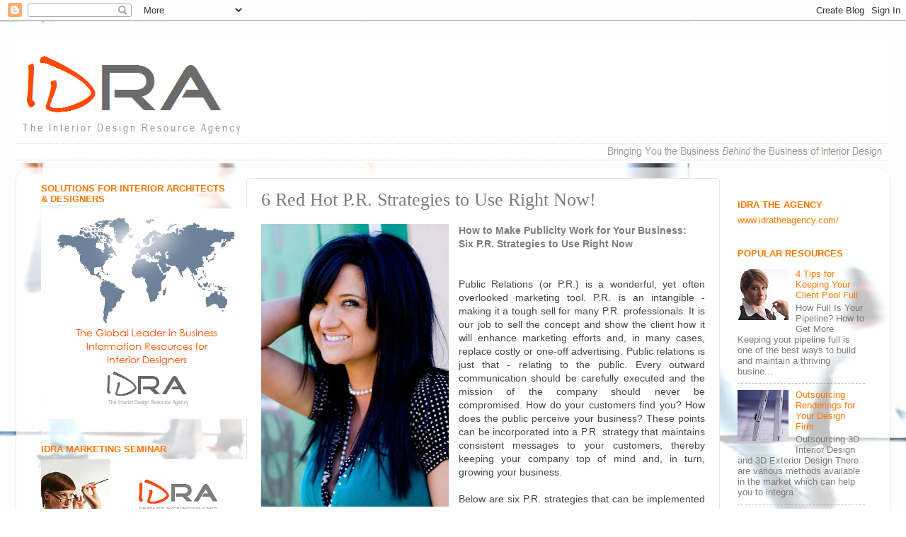

--- FILE ---
content_type: text/html; charset=UTF-8
request_url: http://blog.idratheagency.com/2011/11/6-red-hot-pr-strategies-to-use-right.html
body_size: 20627
content:
<!DOCTYPE html>
<html class='v2' dir='ltr' lang='en'>
<head>
<link href='https://www.blogger.com/static/v1/widgets/335934321-css_bundle_v2.css' rel='stylesheet' type='text/css'/>
<meta content='width=1100' name='viewport'/>
<meta content='text/html; charset=UTF-8' http-equiv='Content-Type'/>
<meta content='blogger' name='generator'/>
<link href='http://blog.idratheagency.com/favicon.ico' rel='icon' type='image/x-icon'/>
<link href='http://blog.idratheagency.com/2011/11/6-red-hot-pr-strategies-to-use-right.html' rel='canonical'/>
<link rel="alternate" type="application/atom+xml" title="IDRA the Agency - Atom" href="http://blog.idratheagency.com/feeds/posts/default" />
<link rel="alternate" type="application/rss+xml" title="IDRA the Agency - RSS" href="http://blog.idratheagency.com/feeds/posts/default?alt=rss" />
<link rel="service.post" type="application/atom+xml" title="IDRA the Agency - Atom" href="https://www.blogger.com/feeds/6085198621565331639/posts/default" />

<link rel="alternate" type="application/atom+xml" title="IDRA the Agency - Atom" href="http://blog.idratheagency.com/feeds/3567183364378358073/comments/default" />
<!--Can't find substitution for tag [blog.ieCssRetrofitLinks]-->
<link href='https://blogger.googleusercontent.com/img/b/R29vZ2xl/AVvXsEitrAeHjzkj7_06x_u9gf29RvAk3n3q8-_uBBJfDNFT9pgo00B0dADd0b3O4eCrIYxakdIVy_LGfj09vvwOQaPcMmVCZ2ZGUcw81lfQg5cZ_jJiDctngaAZo0GKBKzyhThIxMMX74Gx-fs/s400/%25C2%25A9+Lisa+Mckown+1121.jpg' rel='image_src'/>
<meta content='http://blog.idratheagency.com/2011/11/6-red-hot-pr-strategies-to-use-right.html' property='og:url'/>
<meta content='6 Red Hot P.R. Strategies to Use Right Now!' property='og:title'/>
<meta content='  How to Make Publicity Work for Your Business:  Six P.R. Strategies to Use Right Now     Public Relations (or P.R.) is a wonderful, yet oft...' property='og:description'/>
<meta content='https://blogger.googleusercontent.com/img/b/R29vZ2xl/AVvXsEitrAeHjzkj7_06x_u9gf29RvAk3n3q8-_uBBJfDNFT9pgo00B0dADd0b3O4eCrIYxakdIVy_LGfj09vvwOQaPcMmVCZ2ZGUcw81lfQg5cZ_jJiDctngaAZo0GKBKzyhThIxMMX74Gx-fs/w1200-h630-p-k-no-nu/%25C2%25A9+Lisa+Mckown+1121.jpg' property='og:image'/>
<title>IDRA the Agency: 6 Red Hot P.R. Strategies to Use Right Now!</title>
<style id='page-skin-1' type='text/css'><!--
/*-----------------------------------------------
Blogger Template Style
Name:     Picture Window
Designer: Josh Peterson
URL:      www.noaesthetic.com
----------------------------------------------- */
/* Variable definitions
====================
<Variable name="keycolor" description="Main Color" type="color" default="#1a222a"/>
<Variable name="body.background" description="Body Background" type="background"
color="#ffffff" default="#111111 url(//themes.googleusercontent.com/image?id=1OACCYOE0-eoTRTfsBuX1NMN9nz599ufI1Jh0CggPFA_sK80AGkIr8pLtYRpNUKPmwtEa) repeat-x fixed top center"/>
<Group description="Page Text" selector="body">
<Variable name="body.font" description="Font" type="font"
default="normal normal 15px Arial, Tahoma, Helvetica, FreeSans, sans-serif"/>
<Variable name="body.text.color" description="Text Color" type="color" default="#333333"/>
</Group>
<Group description="Backgrounds" selector=".body-fauxcolumns-outer">
<Variable name="body.background.color" description="Outer Background" type="color" default="#296695"/>
<Variable name="header.background.color" description="Header Background" type="color" default="transparent"/>
<Variable name="post.background.color" description="Post Background" type="color" default="#ffffff"/>
</Group>
<Group description="Links" selector=".main-outer">
<Variable name="link.color" description="Link Color" type="color" default="#336699"/>
<Variable name="link.visited.color" description="Visited Color" type="color" default="#6699cc"/>
<Variable name="link.hover.color" description="Hover Color" type="color" default="#33aaff"/>
</Group>
<Group description="Blog Title" selector=".header h1">
<Variable name="header.font" description="Title Font" type="font"
default="normal normal 36px Arial, Tahoma, Helvetica, FreeSans, sans-serif"/>
<Variable name="header.text.color" description="Text Color" type="color" default="#ffffff" />
</Group>
<Group description="Tabs Text" selector=".tabs-inner .widget li a">
<Variable name="tabs.font" description="Font" type="font"
default="normal normal 15px Arial, Tahoma, Helvetica, FreeSans, sans-serif"/>
<Variable name="tabs.text.color" description="Text Color" type="color" default="#ffffff"/>
<Variable name="tabs.selected.text.color" description="Selected Color" type="color" default="#ff7700"/>
</Group>
<Group description="Tabs Background" selector=".tabs-outer .PageList">
<Variable name="tabs.background.color" description="Background Color" type="color" default="transparent"/>
<Variable name="tabs.selected.background.color" description="Selected Color" type="color" default="transparent"/>
<Variable name="tabs.separator.color" description="Separator Color" type="color" default="transparent"/>
</Group>
<Group description="Post Title" selector="h3.post-title, .comments h4">
<Variable name="post.title.font" description="Title Font" type="font"
default="normal normal 18px Arial, Tahoma, Helvetica, FreeSans, sans-serif"/>
</Group>
<Group description="Date Header" selector=".date-header">
<Variable name="date.header.color" description="Text Color" type="color" default="#7c7c7c"/>
</Group>
<Group description="Post" selector=".post">
<Variable name="post.footer.text.color" description="Footer Text Color" type="color" default="#999999"/>
<Variable name="post.border.color" description="Border Color" type="color" default="#dddddd"/>
</Group>
<Group description="Gadgets" selector="h2">
<Variable name="widget.title.font" description="Title Font" type="font"
default="bold normal 13px Arial, Tahoma, Helvetica, FreeSans, sans-serif"/>
<Variable name="widget.title.text.color" description="Title Color" type="color" default="#888888"/>
</Group>
<Group description="Footer" selector=".footer-outer">
<Variable name="footer.text.color" description="Text Color" type="color" default="#cccccc"/>
<Variable name="footer.widget.title.text.color" description="Gadget Title Color" type="color" default="#aaaaaa"/>
</Group>
<Group description="Footer Links" selector=".footer-outer">
<Variable name="footer.link.color" description="Link Color" type="color" default="#99ccee"/>
<Variable name="footer.link.visited.color" description="Visited Color" type="color" default="#77aaee"/>
<Variable name="footer.link.hover.color" description="Hover Color" type="color" default="#33aaff"/>
</Group>
<Variable name="content.margin" description="Content Margin Top" type="length" default="20px"/>
<Variable name="content.padding" description="Content Padding" type="length" default="0"/>
<Variable name="content.background" description="Content Background" type="background"
default="transparent none repeat scroll top left"/>
<Variable name="content.border.radius" description="Content Border Radius" type="length" default="0"/>
<Variable name="content.shadow.spread" description="Content Shadow Spread" type="length" default="0"/>
<Variable name="header.padding" description="Header Padding" type="length" default="0"/>
<Variable name="header.background.gradient" description="Header Gradient" type="url"
default="none"/>
<Variable name="header.border.radius" description="Header Border Radius" type="length" default="0"/>
<Variable name="main.border.radius.top" description="Main Border Radius" type="length" default="20px"/>
<Variable name="footer.border.radius.top" description="Footer Border Radius Top" type="length" default="0"/>
<Variable name="footer.border.radius.bottom" description="Footer Border Radius Bottom" type="length" default="20px"/>
<Variable name="region.shadow.spread" description="Main and Footer Shadow Spread" type="length" default="3px"/>
<Variable name="region.shadow.offset" description="Main and Footer Shadow Offset" type="length" default="1px"/>
<Variable name="tabs.background.gradient" description="Tab Background Gradient" type="url" default="none"/>
<Variable name="tab.selected.background.gradient" description="Selected Tab Background" type="url"
default="url(//www.blogblog.com/1kt/transparent/white80.png)"/>
<Variable name="tab.background" description="Tab Background" type="background"
default="transparent url(//www.blogblog.com/1kt/transparent/black50.png) repeat scroll top left"/>
<Variable name="tab.border.radius" description="Tab Border Radius" type="length" default="10px" />
<Variable name="tab.first.border.radius" description="First Tab Border Radius" type="length" default="10px" />
<Variable name="tabs.border.radius" description="Tabs Border Radius" type="length" default="0" />
<Variable name="tabs.spacing" description="Tab Spacing" type="length" default=".25em"/>
<Variable name="tabs.margin.bottom" description="Tab Margin Bottom" type="length" default="0"/>
<Variable name="tabs.margin.sides" description="Tab Margin Sides" type="length" default="20px"/>
<Variable name="main.background" description="Main Background" type="background"
default="transparent url(//www.blogblog.com/1kt/transparent/white80.png) repeat scroll top left"/>
<Variable name="main.padding.sides" description="Main Padding Sides" type="length" default="20px"/>
<Variable name="footer.background" description="Footer Background" type="background"
default="transparent url(//www.blogblog.com/1kt/transparent/black50.png) repeat scroll top left"/>
<Variable name="post.margin.sides" description="Post Margin Sides" type="length" default="-20px"/>
<Variable name="post.border.radius" description="Post Border Radius" type="length" default="5px"/>
<Variable name="widget.title.text.transform" description="Widget Title Text Transform" type="string" default="uppercase"/>
<Variable name="mobile.background.overlay" description="Mobile Background Overlay" type="string"
default="transparent none repeat scroll top left"/>
<Variable name="startSide" description="Side where text starts in blog language" type="automatic" default="left"/>
<Variable name="endSide" description="Side where text ends in blog language" type="automatic" default="right"/>
*/
/* Content
----------------------------------------------- */
body, .body-fauxcolumn-outer {
font: normal normal 14px Arial, Tahoma, Helvetica, FreeSans, sans-serif;
color: #7c7c7c;
background: #ffffff url(https://blogger.googleusercontent.com/img/b/R29vZ2xl/AVvXsEhVhRRAuKViw_fjeEvCudd7qfusw7Pk37ezQGv9rjr1CU1JmYWcHI689l6cJTPjVgihAwFQ-2FyolhjkTidaDPrJ_PssoPEa9-lbqA3ppKSzB6V1yPGxZV-YVj76rEpWeW632Kj5CN7XMg/s1600/blog+bckgrnd2.jpg) no-repeat scroll top left;
}
html body .region-inner {
min-width: 0;
max-width: 100%;
width: auto;
}
.content-outer {
font-size: 90%;
}
a:link {
text-decoration:none;
color: #ff7700;
}
a:visited {
text-decoration:none;
color: #888888;
}
a:hover {
text-decoration:underline;
color: #ff9900;
}
.content-outer {
background: transparent none repeat scroll top left;
-moz-border-radius: 0;
-webkit-border-radius: 0;
-goog-ms-border-radius: 0;
border-radius: 0;
-moz-box-shadow: 0 0 0 rgba(0, 0, 0, .15);
-webkit-box-shadow: 0 0 0 rgba(0, 0, 0, .15);
-goog-ms-box-shadow: 0 0 0 rgba(0, 0, 0, .15);
box-shadow: 0 0 0 rgba(0, 0, 0, .15);
margin: 20px auto;
}
.content-inner {
padding: 0;
}
/* Header
----------------------------------------------- */
.header-outer {
background: #ffffff none repeat-x scroll top left;
_background-image: none;
color: #888888;
-moz-border-radius: 0;
-webkit-border-radius: 0;
-goog-ms-border-radius: 0;
border-radius: 0;
}
.Header img, .Header #header-inner {
-moz-border-radius: 0;
-webkit-border-radius: 0;
-goog-ms-border-radius: 0;
border-radius: 0;
}
.header-inner .Header .titlewrapper,
.header-inner .Header .descriptionwrapper {
padding-left: 0;
padding-right: 0;
}
.Header h1 {
font: normal normal 36px 'Times New Roman', Times, FreeSerif, serif;
text-shadow: 1px 1px 3px rgba(0, 0, 0, 0.3);
}
.Header h1 a {
color: #888888;
}
.Header .description {
font-size: 130%;
}
/* Tabs
----------------------------------------------- */
.tabs-inner {
margin: .5em 20px 0;
padding: 0;
}
.tabs-inner .section {
margin: 0;
}
.tabs-inner .widget ul {
padding: 0;
background: #fcfcfc none repeat scroll bottom;
-moz-border-radius: 0;
-webkit-border-radius: 0;
-goog-ms-border-radius: 0;
border-radius: 0;
}
.tabs-inner .widget li {
border: none;
}
.tabs-inner .widget li a {
display: inline-block;
padding: .5em 1em;
margin-right: .25em;
color: #444444;
font: normal normal 15px Arial, Tahoma, Helvetica, FreeSans, sans-serif;
-moz-border-radius: 10px 10px 0 0;
-webkit-border-top-left-radius: 10px;
-webkit-border-top-right-radius: 10px;
-goog-ms-border-radius: 10px 10px 0 0;
border-radius: 10px 10px 0 0;
background: transparent url(//www.blogblog.com/1kt/transparent/black50.png) repeat scroll top left;
border-right: 1px solid #d6d6d6;
}
.tabs-inner .widget li:first-child a {
padding-left: 1.25em;
-moz-border-radius-topleft: 10px;
-moz-border-radius-bottomleft: 0;
-webkit-border-top-left-radius: 10px;
-webkit-border-bottom-left-radius: 0;
-goog-ms-border-top-left-radius: 10px;
-goog-ms-border-bottom-left-radius: 0;
border-top-left-radius: 10px;
border-bottom-left-radius: 0;
}
.tabs-inner .widget li.selected a,
.tabs-inner .widget li a:hover {
position: relative;
z-index: 1;
background: #888888 url(//www.blogblog.com/1kt/transparent/white80.png) repeat scroll bottom;
color: #ff7700;
-moz-box-shadow: 0 0 3px rgba(0, 0, 0, .15);
-webkit-box-shadow: 0 0 3px rgba(0, 0, 0, .15);
-goog-ms-box-shadow: 0 0 3px rgba(0, 0, 0, .15);
box-shadow: 0 0 3px rgba(0, 0, 0, .15);
}
/* Headings
----------------------------------------------- */
h2 {
font: bold normal 13px Arial, Tahoma, Helvetica, FreeSans, sans-serif;
text-transform: uppercase;
color: #ff7700;
margin: .5em 0;
}
/* Main
----------------------------------------------- */
.main-outer {
background: transparent url(//www.blogblog.com/1kt/transparent/white80.png) repeat scroll top left;
-moz-border-radius: 20px 20px 0 0;
-webkit-border-top-left-radius: 20px;
-webkit-border-top-right-radius: 20px;
-webkit-border-bottom-left-radius: 0;
-webkit-border-bottom-right-radius: 0;
-goog-ms-border-radius: 20px 20px 0 0;
border-radius: 20px 20px 0 0;
-moz-box-shadow: 0 1px 3px rgba(0, 0, 0, .15);
-webkit-box-shadow: 0 1px 3px rgba(0, 0, 0, .15);
-goog-ms-box-shadow: 0 1px 3px rgba(0, 0, 0, .15);
box-shadow: 0 1px 3px rgba(0, 0, 0, .15);
}
.main-inner {
padding: 15px 20px 20px;
}
.main-inner .column-center-inner {
padding: 0 0;
}
.main-inner .column-left-inner {
padding-left: 0;
}
.main-inner .column-right-inner {
padding-right: 0;
}
/* Posts
----------------------------------------------- */
h3.post-title {
margin: 0;
font: normal normal 26px Georgia, Utopia, 'Palatino Linotype', Palatino, serif;
}
.comments h4 {
margin: 1em 0 0;
font: normal normal 26px Georgia, Utopia, 'Palatino Linotype', Palatino, serif;
}
.date-header span {
color: #444444;
}
.post-outer {
background-color: #ffffff;
border: solid 1px #e6e6e6;
-moz-border-radius: 5px;
-webkit-border-radius: 5px;
border-radius: 5px;
-goog-ms-border-radius: 5px;
padding: 15px 20px;
margin: 0 -20px 20px;
}
.post-body {
line-height: 1.4;
font-size: 110%;
position: relative;
}
.post-header {
margin: 0 0 1.5em;
color: #7c7c7c;
line-height: 1.6;
}
.post-footer {
margin: .5em 0 0;
color: #7c7c7c;
line-height: 1.6;
}
#blog-pager {
font-size: 140%
}
#comments .comment-author {
padding-top: 1.5em;
border-top: dashed 1px #ccc;
border-top: dashed 1px rgba(128, 128, 128, .5);
background-position: 0 1.5em;
}
#comments .comment-author:first-child {
padding-top: 0;
border-top: none;
}
.avatar-image-container {
margin: .2em 0 0;
}
/* Comments
----------------------------------------------- */
.comments .comments-content .icon.blog-author {
background-repeat: no-repeat;
background-image: url([data-uri]);
}
.comments .comments-content .loadmore a {
border-top: 1px solid #ff9900;
border-bottom: 1px solid #ff9900;
}
.comments .continue {
border-top: 2px solid #ff9900;
}
/* Widgets
----------------------------------------------- */
.widget ul, .widget #ArchiveList ul.flat {
padding: 0;
list-style: none;
}
.widget ul li, .widget #ArchiveList ul.flat li {
border-top: dashed 1px #ccc;
border-top: dashed 1px rgba(128, 128, 128, .5);
}
.widget ul li:first-child, .widget #ArchiveList ul.flat li:first-child {
border-top: none;
}
.widget .post-body ul {
list-style: disc;
}
.widget .post-body ul li {
border: none;
}
/* Footer
----------------------------------------------- */
.footer-outer {
color:#f5f5f5;
background: transparent url(//www.blogblog.com/1kt/transparent/black50.png) repeat scroll top left;
-moz-border-radius: 0 0 20px 20px;
-webkit-border-top-left-radius: 0;
-webkit-border-top-right-radius: 0;
-webkit-border-bottom-left-radius: 20px;
-webkit-border-bottom-right-radius: 20px;
-goog-ms-border-radius: 0 0 20px 20px;
border-radius: 0 0 20px 20px;
-moz-box-shadow: 0 1px 3px rgba(0, 0, 0, .15);
-webkit-box-shadow: 0 1px 3px rgba(0, 0, 0, .15);
-goog-ms-box-shadow: 0 1px 3px rgba(0, 0, 0, .15);
box-shadow: 0 1px 3px rgba(0, 0, 0, .15);
}
.footer-inner {
padding: 10px 20px 20px;
}
.footer-outer a {
color: #fffcee;
}
.footer-outer a:visited {
color: #dc4faa;
}
.footer-outer a:hover {
color: #ffffff;
}
.footer-outer .widget h2 {
color: #c7c7c7;
}
/* Mobile
----------------------------------------------- */
html body.mobile {
height: auto;
}
html body.mobile {
min-height: 480px;
background-size: 100% auto;
}
.mobile .body-fauxcolumn-outer {
background: transparent none repeat scroll top left;
}
html .mobile .mobile-date-outer, html .mobile .blog-pager {
border-bottom: none;
background: transparent url(//www.blogblog.com/1kt/transparent/white80.png) repeat scroll top left;
margin-bottom: 10px;
}
.mobile .date-outer {
background: transparent url(//www.blogblog.com/1kt/transparent/white80.png) repeat scroll top left;
}
.mobile .header-outer, .mobile .main-outer,
.mobile .post-outer, .mobile .footer-outer {
-moz-border-radius: 0;
-webkit-border-radius: 0;
-goog-ms-border-radius: 0;
border-radius: 0;
}
.mobile .content-outer,
.mobile .main-outer,
.mobile .post-outer {
background: inherit;
border: none;
}
.mobile .content-outer {
font-size: 100%;
}
.mobile-link-button {
background-color: #ff7700;
}
.mobile-link-button a:link, .mobile-link-button a:visited {
color: #ffffff;
}
.mobile-index-contents {
color: #7c7c7c;
}
.mobile .tabs-inner .PageList .widget-content {
background: #888888 url(//www.blogblog.com/1kt/transparent/white80.png) repeat scroll bottom;
color: #ff7700;
}
.mobile .tabs-inner .PageList .widget-content .pagelist-arrow {
border-left: 1px solid #d6d6d6;
}

--></style>
<style id='template-skin-1' type='text/css'><!--
body {
min-width: 1234px;
}
.content-outer, .content-fauxcolumn-outer, .region-inner {
min-width: 1234px;
max-width: 1234px;
_width: 1234px;
}
.main-inner .columns {
padding-left: 310px;
padding-right: 225px;
}
.main-inner .fauxcolumn-center-outer {
left: 310px;
right: 225px;
/* IE6 does not respect left and right together */
_width: expression(this.parentNode.offsetWidth -
parseInt("310px") -
parseInt("225px") + 'px');
}
.main-inner .fauxcolumn-left-outer {
width: 310px;
}
.main-inner .fauxcolumn-right-outer {
width: 225px;
}
.main-inner .column-left-outer {
width: 310px;
right: 100%;
margin-left: -310px;
}
.main-inner .column-right-outer {
width: 225px;
margin-right: -225px;
}
#layout {
min-width: 0;
}
#layout .content-outer {
min-width: 0;
width: 800px;
}
#layout .region-inner {
min-width: 0;
width: auto;
}
body#layout div.add_widget {
padding: 8px;
}
body#layout div.add_widget a {
margin-left: 32px;
}
--></style>
<style>
    body {background-image:url(http\:\/\/2.bp.blogspot.com\/-pEAQ1WEMr7U\/UOR9FXAK2RI\/AAAAAAAAB4c\/iA8ULRSZpb4\/s0\/blog%2Bbckgrnd2013c.jpg);}
    
@media (max-width: 200px) { body {background-image:url(http\:\/\/2.bp.blogspot.com\/-pEAQ1WEMr7U\/UOR9FXAK2RI\/AAAAAAAAB4c\/iA8ULRSZpb4\/w200\/blog%2Bbckgrnd2013c.jpg);}}
@media (max-width: 400px) and (min-width: 201px) { body {background-image:url(http\:\/\/2.bp.blogspot.com\/-pEAQ1WEMr7U\/UOR9FXAK2RI\/AAAAAAAAB4c\/iA8ULRSZpb4\/w400\/blog%2Bbckgrnd2013c.jpg);}}
@media (max-width: 800px) and (min-width: 401px) { body {background-image:url(http\:\/\/2.bp.blogspot.com\/-pEAQ1WEMr7U\/UOR9FXAK2RI\/AAAAAAAAB4c\/iA8ULRSZpb4\/w800\/blog%2Bbckgrnd2013c.jpg);}}
@media (max-width: 1200px) and (min-width: 801px) { body {background-image:url(http\:\/\/2.bp.blogspot.com\/-pEAQ1WEMr7U\/UOR9FXAK2RI\/AAAAAAAAB4c\/iA8ULRSZpb4\/w1200\/blog%2Bbckgrnd2013c.jpg);}}
/* Last tag covers anything over one higher than the previous max-size cap. */
@media (min-width: 1201px) { body {background-image:url(http\:\/\/2.bp.blogspot.com\/-pEAQ1WEMr7U\/UOR9FXAK2RI\/AAAAAAAAB4c\/iA8ULRSZpb4\/w1600\/blog%2Bbckgrnd2013c.jpg);}}
  </style>
<link href='https://www.blogger.com/dyn-css/authorization.css?targetBlogID=6085198621565331639&amp;zx=3cf9a32b-cfed-4a43-b028-5b2b048cc86d' media='none' onload='if(media!=&#39;all&#39;)media=&#39;all&#39;' rel='stylesheet'/><noscript><link href='https://www.blogger.com/dyn-css/authorization.css?targetBlogID=6085198621565331639&amp;zx=3cf9a32b-cfed-4a43-b028-5b2b048cc86d' rel='stylesheet'/></noscript>
<meta name='google-adsense-platform-account' content='ca-host-pub-1556223355139109'/>
<meta name='google-adsense-platform-domain' content='blogspot.com'/>

<!-- data-ad-client=ca-pub-6206146424457842 -->

</head>
<body class='loading'>
<div class='navbar section' id='navbar' name='Navbar'><div class='widget Navbar' data-version='1' id='Navbar1'><script type="text/javascript">
    function setAttributeOnload(object, attribute, val) {
      if(window.addEventListener) {
        window.addEventListener('load',
          function(){ object[attribute] = val; }, false);
      } else {
        window.attachEvent('onload', function(){ object[attribute] = val; });
      }
    }
  </script>
<div id="navbar-iframe-container"></div>
<script type="text/javascript" src="https://apis.google.com/js/platform.js"></script>
<script type="text/javascript">
      gapi.load("gapi.iframes:gapi.iframes.style.bubble", function() {
        if (gapi.iframes && gapi.iframes.getContext) {
          gapi.iframes.getContext().openChild({
              url: 'https://www.blogger.com/navbar/6085198621565331639?po\x3d3567183364378358073\x26origin\x3dhttp://blog.idratheagency.com',
              where: document.getElementById("navbar-iframe-container"),
              id: "navbar-iframe"
          });
        }
      });
    </script><script type="text/javascript">
(function() {
var script = document.createElement('script');
script.type = 'text/javascript';
script.src = '//pagead2.googlesyndication.com/pagead/js/google_top_exp.js';
var head = document.getElementsByTagName('head')[0];
if (head) {
head.appendChild(script);
}})();
</script>
</div></div>
<div class='body-fauxcolumns'>
<div class='fauxcolumn-outer body-fauxcolumn-outer'>
<div class='cap-top'>
<div class='cap-left'></div>
<div class='cap-right'></div>
</div>
<div class='fauxborder-left'>
<div class='fauxborder-right'></div>
<div class='fauxcolumn-inner'>
</div>
</div>
<div class='cap-bottom'>
<div class='cap-left'></div>
<div class='cap-right'></div>
</div>
</div>
</div>
<div class='content'>
<div class='content-fauxcolumns'>
<div class='fauxcolumn-outer content-fauxcolumn-outer'>
<div class='cap-top'>
<div class='cap-left'></div>
<div class='cap-right'></div>
</div>
<div class='fauxborder-left'>
<div class='fauxborder-right'></div>
<div class='fauxcolumn-inner'>
</div>
</div>
<div class='cap-bottom'>
<div class='cap-left'></div>
<div class='cap-right'></div>
</div>
</div>
</div>
<div class='content-outer'>
<div class='content-cap-top cap-top'>
<div class='cap-left'></div>
<div class='cap-right'></div>
</div>
<div class='fauxborder-left content-fauxborder-left'>
<div class='fauxborder-right content-fauxborder-right'></div>
<div class='content-inner'>
<header>
<div class='header-outer'>
<div class='header-cap-top cap-top'>
<div class='cap-left'></div>
<div class='cap-right'></div>
</div>
<div class='fauxborder-left header-fauxborder-left'>
<div class='fauxborder-right header-fauxborder-right'></div>
<div class='region-inner header-inner'>
<div class='header section' id='header' name='Header'><div class='widget Header' data-version='1' id='Header1'>
<div id='header-inner'>
<a href='http://blog.idratheagency.com/' style='display: block'>
<img alt='IDRA the Agency' height='181px; ' id='Header1_headerimg' src='https://blogger.googleusercontent.com/img/b/R29vZ2xl/AVvXsEhWFw0iX5xxqg9DtT3w32JTuk4Aqc_UBxu3DB9L4hL0gsgehqYL8kFCsgfc5cEO2qWyJiRVz_AtQ23A6tObOzq_HcxqkRd6la4CExS5CfLxoS-c4gL66pLd3snK-VP-11Zx5NFVPYiRs9I/s1600/IDRA_2013_Blog+Header2013blgr.png' style='display: block' width='1234px; '/>
</a>
</div>
</div></div>
</div>
</div>
<div class='header-cap-bottom cap-bottom'>
<div class='cap-left'></div>
<div class='cap-right'></div>
</div>
</div>
</header>
<div class='tabs-outer'>
<div class='tabs-cap-top cap-top'>
<div class='cap-left'></div>
<div class='cap-right'></div>
</div>
<div class='fauxborder-left tabs-fauxborder-left'>
<div class='fauxborder-right tabs-fauxborder-right'></div>
<div class='region-inner tabs-inner'>
<div class='tabs no-items section' id='crosscol' name='Cross-Column'></div>
<div class='tabs no-items section' id='crosscol-overflow' name='Cross-Column 2'></div>
</div>
</div>
<div class='tabs-cap-bottom cap-bottom'>
<div class='cap-left'></div>
<div class='cap-right'></div>
</div>
</div>
<div class='main-outer'>
<div class='main-cap-top cap-top'>
<div class='cap-left'></div>
<div class='cap-right'></div>
</div>
<div class='fauxborder-left main-fauxborder-left'>
<div class='fauxborder-right main-fauxborder-right'></div>
<div class='region-inner main-inner'>
<div class='columns fauxcolumns'>
<div class='fauxcolumn-outer fauxcolumn-center-outer'>
<div class='cap-top'>
<div class='cap-left'></div>
<div class='cap-right'></div>
</div>
<div class='fauxborder-left'>
<div class='fauxborder-right'></div>
<div class='fauxcolumn-inner'>
</div>
</div>
<div class='cap-bottom'>
<div class='cap-left'></div>
<div class='cap-right'></div>
</div>
</div>
<div class='fauxcolumn-outer fauxcolumn-left-outer'>
<div class='cap-top'>
<div class='cap-left'></div>
<div class='cap-right'></div>
</div>
<div class='fauxborder-left'>
<div class='fauxborder-right'></div>
<div class='fauxcolumn-inner'>
</div>
</div>
<div class='cap-bottom'>
<div class='cap-left'></div>
<div class='cap-right'></div>
</div>
</div>
<div class='fauxcolumn-outer fauxcolumn-right-outer'>
<div class='cap-top'>
<div class='cap-left'></div>
<div class='cap-right'></div>
</div>
<div class='fauxborder-left'>
<div class='fauxborder-right'></div>
<div class='fauxcolumn-inner'>
</div>
</div>
<div class='cap-bottom'>
<div class='cap-left'></div>
<div class='cap-right'></div>
</div>
</div>
<!-- corrects IE6 width calculation -->
<div class='columns-inner'>
<div class='column-center-outer'>
<div class='column-center-inner'>
<div class='main section' id='main' name='Main'><div class='widget Blog' data-version='1' id='Blog1'>
<div class='blog-posts hfeed'>

          <div class="date-outer">
        

          <div class="date-posts">
        
<div class='post-outer'>
<div class='post hentry uncustomized-post-template' itemprop='blogPost' itemscope='itemscope' itemtype='http://schema.org/BlogPosting'>
<meta content='https://blogger.googleusercontent.com/img/b/R29vZ2xl/AVvXsEitrAeHjzkj7_06x_u9gf29RvAk3n3q8-_uBBJfDNFT9pgo00B0dADd0b3O4eCrIYxakdIVy_LGfj09vvwOQaPcMmVCZ2ZGUcw81lfQg5cZ_jJiDctngaAZo0GKBKzyhThIxMMX74Gx-fs/s400/%25C2%25A9+Lisa+Mckown+1121.jpg' itemprop='image_url'/>
<meta content='6085198621565331639' itemprop='blogId'/>
<meta content='3567183364378358073' itemprop='postId'/>
<a name='3567183364378358073'></a>
<h3 class='post-title entry-title' itemprop='name'>
6 Red Hot P.R. Strategies to Use Right Now!
</h3>
<div class='post-header'>
<div class='post-header-line-1'></div>
</div>
<div class='post-body entry-content' id='post-body-3567183364378358073' itemprop='description articleBody'>
<div class="separator" style="clear: both; text-align: center;">
<a href="http://blog.idratheagency.com/" imageanchor="1" style="clear: left; cssfloat: left; float: left; margin-bottom: 1em; margin-right: 1em;"><img border="0" hda="true" height="400" src="https://blogger.googleusercontent.com/img/b/R29vZ2xl/AVvXsEitrAeHjzkj7_06x_u9gf29RvAk3n3q8-_uBBJfDNFT9pgo00B0dADd0b3O4eCrIYxakdIVy_LGfj09vvwOQaPcMmVCZ2ZGUcw81lfQg5cZ_jJiDctngaAZo0GKBKzyhThIxMMX74Gx-fs/s400/%25C2%25A9+Lisa+Mckown+1121.jpg" width="265" /></a></div>
<strong>How to Make Publicity Work for Your Business: </strong><br />
<strong>Six P.R. Strategies to Use Right Now</strong><br />
<br />
<br />
<div style="text-align: justify;">
<span style="color: #444444;">Public Relations (or P.R.) is a wonderful, yet often overlooked marketing tool. P.R. is an intangible - making it a tough sell for many P.R. professionals. It is our job to sell the concept and show the client how it will enhance marketing efforts and, in many cases, replace costly or one-off advertising. Public relations is just that - relating to the public. Every outward communication should be carefully executed and the mission of the company should never be compromised. How do your customers find you? How does the public perceive your business? These points can be incorporated into a P.R. strategy that maintains consistent messages to your customers, thereby keeping your company top of mind and, in turn, growing your business.</span></div>
<span style="color: #444444;"></span><br />
<div style="text-align: justify;">
<span style="color: #444444;">Below are six P.R. strategies that can be implemented today. Whether you hire an outside professional or keep your publicity in-house, these strategies should be a part of your marketing plan.</span></div>
<span style="color: #444444;"></span><span style="color: #444444;"></span><br />
<span style="color: #444444;"><div style="text-align: justify;">
<br /></div>
</span><span style="color: #444444;"><div style="text-align: justify;">
<br /></div>
</span><br />
<div style="text-align: justify;">
<span style="color: #444444;"><strong>1. Brand Building:</strong> It is very common for businesses to use advertising in brand-building strategies, however publicity can be less expensive and much more effective in establishing a brand's identity. One complimentary news piece in a publication read by your target consumer can produce significant results. Publicity, whether performed by an external company or executed in-house, can also be cost-effective.</span></div>
<span style="color: #444444;"></span><br />
<div style="text-align: justify;">
<span style="color: #444444;">Several online distribution services are available making the cost to send out a press release affordable, and sometimes even free depending on desired reach. It is important that any news release is informative and factual. Many of the online distribution services even offer templates to assist in the development of a release for a small fee. Before paying for such a service, however, be sure to identify hidden talent in your organization - there may be a great writer in your midst.</span></div>
<span style="color: #444444;"></span><span style="color: #444444;"></span><br />
<span style="color: #444444;"><div style="text-align: justify;">
<br /></div>
</span><span style="color: #444444;"><div style="text-align: justify;">
<br /></div>
</span><br />
<div style="text-align: justify;">
<span style="color: #444444;"><strong>2. Generate Press Releases:</strong> Press releases are for announcing newsworthy information to the media only. If the information is not news, it should not be announced. In addition to news, a press release should contain only facts - not hype. Business as usual is not news. Celebrating a milestone such as a ten-year anniversary, one-millionth sale, or appointing a new CEO is newsworthy. In many cases, a newsworthy story can be developed with some creativity.</span></div>
<div style="text-align: justify;">
<br /></div>
<div style="text-align: justify;">
<span style="color: #444444;">For example, if your company manufactures comfortable walking shoes you can create a "Walk to Work" day. Provide fun facts about the health benefits of walking and why the right walking shoes are so important. This can be pitched to your local media outlets and may get picked up nationally. Many times current events will also create an opportunity for a press release (see #3.) Remember to always include your company's website at least once and be sure accurate contact information is listed.</span></div>
<span style="color: #444444;"></span><span style="color: #444444;"></span><br />
<span style="color: #444444;"><div style="text-align: justify;">
<br /></div>
</span><br />
<div style="text-align: justify;">
<span style="color: #444444;"><strong>3. Tap Into Media Trends:</strong> Many times businesses can tie into current events and trends in the media. For example, if the evening news is covering storm damage to an area in your town and your company sells a product or service that would benefit people living in those areas, you have a topical news announcement. Call, fax or email the news desk and tell them about your product and why their viewers need to know about it. Be sure to mention that your story idea is time-sensitive. Watch your local news for one week and take notes. Identify what types of stories the local reporters are covering. Chances are at least one of the subjects covered was a direct result of a recent news story. Listen and learn how one led to the other then be ready to pitch your service or product when future opportunities arise.</span></div>
<span style="color: #444444;"></span><span style="color: #444444;"></span><br />
<span style="color: #444444;"><div style="text-align: justify;">
<br /></div>
</span><span style="color: #444444;"><div style="text-align: justify;">
<br /></div>
</span><br />
<div style="text-align: justify;">
<span style="color: #444444;"><strong>4. Increase Awareness by Increasing Search Engine Listings</strong>: Each time a release is distributed over the internet or a story is written and posted online, be sure your company's web address is included. The more links to your site, the better the exposure your site will receive in search engines. In addition to press releases, link swapping, article postings, quotes, and endorsements are great ways to generate links online. Google your company and your competitor's company daily. If your company is not as prominent as your competitor's, read their results listings and learn what they are doing to generate links.</span></div>
<span style="color: #444444;"></span><span style="color: #444444;"></span><br />
<span style="color: #444444;"><div style="text-align: justify;">
<br /></div>
</span><span style="color: #444444;"><div style="text-align: justify;">
<br /></div>
</span><br />
<div style="text-align: justify;">
<span style="color: #444444;"><strong>5. Website Improvements Produce More Traffic:</strong> Optimize your company's website often. Be sure keywords on the website are targeted toward your consumers. Ask customers what words they would enter in a search engine when looking for your products or services and add those to your keywords. Small adjustments can mean a big difference in traffic to the site and subsequently increased business. Constantly updating web content is an easy and effective way to generate better search engine results. Be sure to update news and information at least once a month. Always add press release announcements to your website press area - and be sure your press area is easy to find, easy to read, and easy to print.</span></div>
<span style="color: #444444;"></span><span style="color: #444444;"></span><br />
<span style="color: #444444;"><div style="text-align: justify;">
<br /></div>
</span><span style="color: #444444;"><div style="text-align: justify;">
<br /></div>
</span><br />
<div style="text-align: justify;">
<span style="color: #444444;"><strong>6. Highlight Expertise:</strong> One of the best ways to generate publicity is to establish expert credibility with the media. Do competitors continually get quoted in industry trade publications and you don't? They've probably done a good job of alerting the media about their expertise in your field. Don't worry, however, all journalists want to have more than one expert in any field. Begin to define yourself as an expert by writing articles, including the word expert in press releases, biographies, announcements, and descriptions. If you make a living doing what you do, you are an expert. If you are having trouble determining your area of expertise: ask friends, family, and colleagues to help identify your strengths and start spreading the word. Update the company description on your website right now by including your newly identified expertise and you've accomplished #5 and #6 already!</span></div>
<br />
<span style="color: #444444;">By Angela Garcia</span><br />
<span style="color: #444444;">Photography by Lisa Mckown</span><br />
<br />
<span style="font-size: x-small;"><em>Angela Garcia is a founding partner in Starfish Public Relations, a Los Angeles based public relations and marketing company specializing in personality driven strategies. Garcia has held several positions in the entertainment industry including HITS Magazine, Warner Bros. Records, Maverick Records, MCA Records, and House of Blues Entertainment. She credits her success to her creative and enthusiastic approach to work and life. For more information about Angela Garcia and Starfish P.R. please visit: </em><em>http://www.starfish-pr.com</em></span><br />
<br />
<br />
<span style="font-family: Times, &quot;Times New Roman&quot;, serif;"><br /></span><br />
<div>
</div>
<div style="text-align: center;">
<span style="font-family: Times, &quot;Times New Roman&quot;, serif; font-size: small;"><a href="http://www.idratheagency.com/">The Interior Design Resource Agency</a></span></div>
<div style="text-align: center;">
<span style="font-family: Times, &quot;Times New Roman&quot;, serif; font-size: small;"><a href="http://www.idratheagency.com/">The Global Leader in Business Information Resources for Interior Designers</a></span></div>
<div style="text-align: center;">
<span style="font-family: Times, &quot;Times New Roman&quot;, serif; font-size: small;"><a href="http://www.idratheagency.com/">Bringing You the Business Behind the Business of Interior Design</a></span></div>
<div style="text-align: center;">
<span style="font-size: small;"><br /><span style="font-family: Times, &quot;Times New Roman&quot;, serif;"></span></span></div>
<div style="text-align: center;">
<span style="font-family: Times, &quot;Times New Roman&quot;, serif; font-size: small;">+++</span></div>
<br />
<br />
<br />
<div style="text-align: justify;">
<br /></div>
<br />
<div style="text-align: justify;">
<br /></div>
<br />
<div style="text-align: justify;">
<br /></div>
<br />
<div style="text-align: justify;">
<br /></div>
<br />
<div style="text-align: justify;">
<br /></div>
<br />
<div style="text-align: justify;">
<br /></div>
<br />
<div style="text-align: justify;">
<br /></div>
<br />
<div style="text-align: justify;">
<br /></div>
<div style='clear: both;'></div>
</div>
<div class='post-footer'>
<div class='post-footer-line post-footer-line-1'>
<span class='post-author vcard'>
Posted by
<span class='fn' itemprop='author' itemscope='itemscope' itemtype='http://schema.org/Person'>
<span itemprop='name'>IDRA The Interior Design Resource Agency</span>
</span>
</span>
<span class='post-timestamp'>
</span>
<span class='post-comment-link'>
</span>
<span class='post-icons'>
<span class='item-action'>
<a href='https://www.blogger.com/email-post/6085198621565331639/3567183364378358073' title='Email Post'>
<img alt='' class='icon-action' height='13' src='https://resources.blogblog.com/img/icon18_email.gif' width='18'/>
</a>
</span>
</span>
<div class='post-share-buttons goog-inline-block'>
<a class='goog-inline-block share-button sb-email' href='https://www.blogger.com/share-post.g?blogID=6085198621565331639&postID=3567183364378358073&target=email' target='_blank' title='Email This'><span class='share-button-link-text'>Email This</span></a><a class='goog-inline-block share-button sb-blog' href='https://www.blogger.com/share-post.g?blogID=6085198621565331639&postID=3567183364378358073&target=blog' onclick='window.open(this.href, "_blank", "height=270,width=475"); return false;' target='_blank' title='BlogThis!'><span class='share-button-link-text'>BlogThis!</span></a><a class='goog-inline-block share-button sb-twitter' href='https://www.blogger.com/share-post.g?blogID=6085198621565331639&postID=3567183364378358073&target=twitter' target='_blank' title='Share to X'><span class='share-button-link-text'>Share to X</span></a><a class='goog-inline-block share-button sb-facebook' href='https://www.blogger.com/share-post.g?blogID=6085198621565331639&postID=3567183364378358073&target=facebook' onclick='window.open(this.href, "_blank", "height=430,width=640"); return false;' target='_blank' title='Share to Facebook'><span class='share-button-link-text'>Share to Facebook</span></a><a class='goog-inline-block share-button sb-pinterest' href='https://www.blogger.com/share-post.g?blogID=6085198621565331639&postID=3567183364378358073&target=pinterest' target='_blank' title='Share to Pinterest'><span class='share-button-link-text'>Share to Pinterest</span></a>
</div>
</div>
<div class='post-footer-line post-footer-line-2'>
<span class='post-labels'>
Labels:
<a href='http://blog.idratheagency.com/search/label/IDRA' rel='tag'>IDRA</a>,
<a href='http://blog.idratheagency.com/search/label/IDRA%20the%20Agency' rel='tag'>IDRA the Agency</a>,
<a href='http://blog.idratheagency.com/search/label/Interior%20Design' rel='tag'>Interior Design</a>,
<a href='http://blog.idratheagency.com/search/label/Interior%20Design%20Business' rel='tag'>Interior Design Business</a>,
<a href='http://blog.idratheagency.com/search/label/Interior%20Design%20Business%20Strategy' rel='tag'>Interior Design Business Strategy</a>,
<a href='http://blog.idratheagency.com/search/label/Interior%20Design%20Marketing' rel='tag'>Interior Design Marketing</a>,
<a href='http://blog.idratheagency.com/search/label/Marketing' rel='tag'>Marketing</a>,
<a href='http://blog.idratheagency.com/search/label/PR' rel='tag'>PR</a>,
<a href='http://blog.idratheagency.com/search/label/Strategy' rel='tag'>Strategy</a>
</span>
</div>
<div class='post-footer-line post-footer-line-3'>
<span class='post-location'>
</span>
</div>
</div>
</div>
<div class='comments' id='comments'>
<a name='comments'></a>
<h4>No comments:</h4>
<div id='Blog1_comments-block-wrapper'>
<dl class='avatar-comment-indent' id='comments-block'>
</dl>
</div>
<p class='comment-footer'>
<div class='comment-form'>
<a name='comment-form'></a>
<h4 id='comment-post-message'>Post a Comment</h4>
<p>
</p>
<a href='https://www.blogger.com/comment/frame/6085198621565331639?po=3567183364378358073&hl=en&saa=85391&origin=http://blog.idratheagency.com' id='comment-editor-src'></a>
<iframe allowtransparency='true' class='blogger-iframe-colorize blogger-comment-from-post' frameborder='0' height='410px' id='comment-editor' name='comment-editor' src='' width='100%'></iframe>
<script src='https://www.blogger.com/static/v1/jsbin/2830521187-comment_from_post_iframe.js' type='text/javascript'></script>
<script type='text/javascript'>
      BLOG_CMT_createIframe('https://www.blogger.com/rpc_relay.html');
    </script>
</div>
</p>
</div>
</div>

        </div></div>
      
</div>
<div class='blog-pager' id='blog-pager'>
<span id='blog-pager-newer-link'>
<a class='blog-pager-newer-link' href='http://blog.idratheagency.com/2011/11/7-signs-that-its-time-to-fire-client.html' id='Blog1_blog-pager-newer-link' title='Newer Post'>Newer Post</a>
</span>
<span id='blog-pager-older-link'>
<a class='blog-pager-older-link' href='http://blog.idratheagency.com/2011/11/helpful-suggestions-for-managing.html' id='Blog1_blog-pager-older-link' title='Older Post'>Older Post</a>
</span>
<a class='home-link' href='http://blog.idratheagency.com/'>Home</a>
</div>
<div class='clear'></div>
<div class='post-feeds'>
<div class='feed-links'>
Subscribe to:
<a class='feed-link' href='http://blog.idratheagency.com/feeds/3567183364378358073/comments/default' target='_blank' type='application/atom+xml'>Post Comments (Atom)</a>
</div>
</div>
</div></div>
</div>
</div>
<div class='column-left-outer'>
<div class='column-left-inner'>
<aside>
<div class='sidebar section' id='sidebar-left-1'><div class='widget Image' data-version='1' id='Image2'>
<h2>Solutions for Interior Architects &amp; Designers</h2>
<div class='widget-content'>
<a href='http://www.idratheagency.com'>
<img alt='Solutions for Interior Architects &amp; Designers' height='298' id='Image2_img' src='https://blogger.googleusercontent.com/img/b/R29vZ2xl/AVvXsEgyNF1iAb1A2HH4g6oM2ma7pQTo3u_vvrFLwa78cPwvKlf_kOhYPnLGgA4Qgd8oRjf7gyLtn87R90e_vBqtZaBtryntRzJJWWzX7dXVeW0qX8cySWpAmhv2er-bl7UOgEF1d83qLss21Sc/s300/IDRA_Box_Ad_60_Nations+grey.png' width='298'/>
</a>
<br/>
</div>
<div class='clear'></div>
</div><div class='widget Image' data-version='1' id='Image10'>
<h2>IDRA Marketing Seminar</h2>
<div class='widget-content'>
<a href='http://www.idratheagency.com/'>
<img alt='IDRA Marketing Seminar' height='233' id='Image10_img' src='https://blogger.googleusercontent.com/img/b/R29vZ2xl/AVvXsEhyMXOukUnnOmRNFa8JRx3B_IdxMqkZYzzpheYrMWczpV2a1y8OeoPL-M5qD6suwcnxJPAaZ-zRGzioyNMMfUTrsotoc23qRvHHMTu4qlVisOvlKqubs35Fe-x3R7ZHDrBh6Xznw5JBu-M/s1600/%25C2%25A9IDRA+The+Interior+Design+Resource+Agency+Maximizing+Your+Market+EnOrange+Deux+300x233.png' width='300'/>
</a>
<br/>
</div>
<div class='clear'></div>
</div><div class='widget Image' data-version='1' id='Image4'>
<h2>.</h2>
<div class='widget-content'>
<a href='http://www.idratheagency.com/fees.html'>
<img alt='.' height='300' id='Image4_img' src='https://blogger.googleusercontent.com/img/b/R29vZ2xl/AVvXsEhGaJFQpni7nf-_xDO3_f4bO1juCAAD75Ms5PhWsAm6rw2Ddz-5j6AZvDgNcOcoG3Zz70L2107yEKfD0LZ8_sMOinWcm4_4iXJEUoB-wBDGvquJ7l3VMVEVYJSP9iNQO55Mom9I0D-HjSs/s300/Design+Fees+IDRA+Interior+Design+Resouce+Agency.png' width='300'/>
</a>
<br/>
</div>
<div class='clear'></div>
</div><div class='widget Image' data-version='1' id='Image11'>
<h2>IDRA Growth &amp; Expansion Seminar</h2>
<div class='widget-content'>
<a href='http://www.idratheagency.com'>
<img alt='IDRA Growth &amp; Expansion Seminar' height='234' id='Image11_img' src='https://blogger.googleusercontent.com/img/b/R29vZ2xl/AVvXsEgfucxaJPc8GdKoY5uytZietbTN0vi1gEOPdc5CjbhVn_TKCRjqBJcDvjJ7kIWRHJkefZ7mukCth4Lvzj-R5_xt89gEbyRfwLjKY6BOD_8aHiErDXcHyUDFuCkCb4MvGbNkgSGK4gWVPmA/s1600/%25C2%25A9+IDRA+The+Interior+Design+Resource+Agency+Resolve+to+Retail+Capture+300x234.png' width='300'/>
</a>
<br/>
</div>
<div class='clear'></div>
</div><div class='widget Image' data-version='1' id='Image1'>
<div class='widget-content'>
<a href='http://www.idratheagency.com'>
<img alt='' height='298' id='Image1_img' src='https://blogger.googleusercontent.com/img/b/R29vZ2xl/AVvXsEghYWj4XdfWF3Hx8uNf1a1fahhgPCXY6zSsa0mk1DW_LHWK2fbgq_X63o_bj3LvZIW5CL0HR2hNhTT4Ocrl-mPqATYamSiC2x9l0JANWovR3a6B5fjSX2OQE5Q09QiIkVrAZyJElin_Ui0/s300/%25C2%25A9IDRA+Box+Ad+454c.png' width='298'/>
</a>
<br/>
</div>
<div class='clear'></div>
</div><div class='widget Image' data-version='1' id='Image5'>
<div class='widget-content'>
<a href='http://blog.idratheagency.com/2013/01/8-articles-to-help-you-find-your-niche_6.html?'>
<img alt='' height='300' id='Image5_img' src='https://blogger.googleusercontent.com/img/b/R29vZ2xl/AVvXsEgUwP1KNh2ED8Oo4IfQNPdMMNhjcYDXB9BNDCAA5_K5A8PHTLfQbFty96rhW4V1XE_GWlClsl2YOAzcoslXF8cHB3KWyv1ZreNOo3q2BAyrMuloeQ1f_92x87OiRaA9QfpjcIfQuQWSuUk/s300/IDRA+the+Agency+Find+Your+Niche.png' width='300'/>
</a>
<br/>
</div>
<div class='clear'></div>
</div><div class='widget Image' data-version='1' id='Image7'>
<div class='widget-content'>
<a href='http://blog.idratheagency.com/2012/02/5-tips-to-establish-no-negotiation.html'>
<img alt='' height='250' id='Image7_img' src='https://blogger.googleusercontent.com/img/b/R29vZ2xl/AVvXsEhXa7qBjZ1D0EJMPi-NgpszEgOfAWr2hPb7v8BXtPVzuyRq8aYq18GH5IHix1FUXnTnSZ_nHta_VMEsbsPpOL9TA1yzv3y6FmbaAwpA1qIAhDAQu589dmh2G-Hk6CfMC1IM5HO6lGb3y40/s300/%25C2%25A9IDRA+Interior+Design+Resource+Agency+No+Negotiation+Policy.png' width='300'/>
</a>
<br/>
</div>
<div class='clear'></div>
</div><div class='widget Image' data-version='1' id='Image9'>
<div class='widget-content'>
<a href='http://www.natcoalson.com'>
<img alt='' height='300' id='Image9_img' src='https://blogger.googleusercontent.com/img/b/R29vZ2xl/AVvXsEj6waRpO91cR7Ux8LViplNmMPzhUphCHBzTzQ41LDZHqgDVZnl3RmXie1X7bQzw8wi7I4XYex0lldF3icpfIIBRcDZzcRpDljwF0DzZYLq9ckpI5uWNOx5fdUrVPmJXP3MiTxhSE3JLkcI/s300/Astratto-Uno-Cover+by+Nat+Coalson.jpg' width='300'/>
</a>
<br/>
</div>
<div class='clear'></div>
</div><div class='widget Image' data-version='1' id='Image6'>
<div class='widget-content'>
<a href='http://www.idratheagency.com/contact.html'>
<img alt='' height='258' id='Image6_img' src='https://blogger.googleusercontent.com/img/b/R29vZ2xl/AVvXsEgKWPNEZsCcIYw5vtXy6FiweUurGPBegA2TKM8csDud8FZ1i8Gevnszr8itVGtBUWZD4GULN20hAdBKssLBw7eoUTvJFznviSJVcPPatP184O1Bkp74LPC12cpS0bZNSiAR2mJjfzKK__c/s300/Write+for+IDRA+the+Agency.PNG' width='300'/>
</a>
<br/>
</div>
<div class='clear'></div>
</div><div class='widget Image' data-version='1' id='Image3'>
<div class='widget-content'>
<a href='http://blog.idratheagency.com/2012/03/design-fees-is-it-time-to-raise-your.html'>
<img alt='' height='256' id='Image3_img' src='https://blogger.googleusercontent.com/img/b/R29vZ2xl/AVvXsEjP6PvVchx9_W-UKHctXHcMfYdnTUIP9qXs0TFhR-ISipBSmKwEdqt3sQAO71bpQ7i_KSx1KArDa3f02m90n1jj3h_CIpNxPGzXK2k6DIO2OaaTfcbg5nFlDlbK_ldEuejpnM8xHkc1WfA/s300/IDRA_Box_Ad_Click_Here_300x250.png' width='298'/>
</a>
<br/>
</div>
<div class='clear'></div>
</div></div>
</aside>
</div>
</div>
<div class='column-right-outer'>
<div class='column-right-inner'>
<aside>
<div class='sidebar section' id='sidebar-right-1'><div class='widget HTML' data-version='1' id='HTML1'>
<div class='widget-content'>
<!-- Start of StatCounter Code -->
<script type="text/javascript">
var sc_project=6859545; 
var sc_invisible=1; 
var sc_security="8b06fd82"; 
</script>
<script type="text/javascript" src="http://www.statcounter.com/counter/counter_xhtml.js"></script>
<noscript><div class="statcounter"><a title="counter for blogger" href="http://statcounter.com/blogger/" class="statcounter"><img class="statcounter" src="http://c.statcounter.com/6859545/0/8b06fd82/1/" alt="counter for blogger" /></a></div></noscript>
<!-- End of StatCounter Code -->
</div>
<div class='clear'></div>
</div><div class='widget Text' data-version='1' id='Text1'>
<h2 class='title'>IDRA the Agency</h2>
<div class='widget-content'>
<a href="http://www.idratheagency.com/">www.idratheagency.com/</a><br/>
</div>
<div class='clear'></div>
</div><div class='widget PopularPosts' data-version='1' id='PopularPosts1'>
<h2>Popular Resources</h2>
<div class='widget-content popular-posts'>
<ul>
<li>
<div class='item-content'>
<div class='item-thumbnail'>
<a href='http://blog.idratheagency.com/2012/02/4-tips-for-keeping-your-client-pool.html' target='_blank'>
<img alt='' border='0' src='https://blogger.googleusercontent.com/img/b/R29vZ2xl/AVvXsEgFSY99KpsH2i14DZaue82-GPLcsUGS-6ScSklVoOefTPuD1rqp4iOW5R1DkoYAfU-VQV3DpT3DQoPUTnFB_9vTmkke7E9hui5LA1Mgudxy3am1RvB3n6US48AmNkAqHUgl-aGH7mX3Uuk/w72-h72-p-k-no-nu/%C2%A9+Franz+Pfluegl+for+IDRA+the+Agency+Interior+Design+Business+Tip+Client+Pool.jpg'/>
</a>
</div>
<div class='item-title'><a href='http://blog.idratheagency.com/2012/02/4-tips-for-keeping-your-client-pool.html'>4 Tips for Keeping Your Client Pool Full</a></div>
<div class='item-snippet'>   How Full Is Your Pipeline? How to Get More     Keeping your pipeline full is one of the best ways to build and maintain a thriving busine...</div>
</div>
<div style='clear: both;'></div>
</li>
<li>
<div class='item-content'>
<div class='item-thumbnail'>
<a href='http://blog.idratheagency.com/2011/12/outsourcing-renderings-for-your-design.html' target='_blank'>
<img alt='' border='0' src='https://blogger.googleusercontent.com/img/b/R29vZ2xl/AVvXsEiKSNO9I3iq7uejBKMNZL9wV4KxOG_2TwKKfwWepvOyWr728MjaoGNHVV9X04CWfY9cNHD6hV-LInp5DlRU4QHK1CCs3kEVI77lZdkP7sR7iGMfXEFA4tF9tV-0ZLzzpAp-Opqt2naL2JE/w72-h72-p-k-no-nu/%25C2%25A9+Demarco+for+IDRA.jpg'/>
</a>
</div>
<div class='item-title'><a href='http://blog.idratheagency.com/2011/12/outsourcing-renderings-for-your-design.html'>Outsourcing Renderings for Your Design Firm</a></div>
<div class='item-snippet'> Outsourcing 3D Interior Design and 3D Exterior Design       There are various methods available in the market which can help you to integra...</div>
</div>
<div style='clear: both;'></div>
</li>
<li>
<div class='item-content'>
<div class='item-thumbnail'>
<a href='http://blog.idratheagency.com/2012/02/7-ways-to-build-more-profit-into-your.html' target='_blank'>
<img alt='' border='0' src='https://blogger.googleusercontent.com/img/b/R29vZ2xl/AVvXsEjaTMZYt5oclReoduzp6N0IERG4zfVDxpJk9CKkrUa6PO39LXyXLGYPmnOBqfalKP2CHirdoNwG5O3InZ7P8pCvb_onI3zXlBMNXeGToM6jjCEaX-wuPsLkO2Z1CYkcH84tgSk2ceklRho/w72-h72-p-k-no-nu/%C2%A9+Rick+Becker-leckrone+for+IDRA+feb.jpg'/>
</a>
</div>
<div class='item-title'><a href='http://blog.idratheagency.com/2012/02/7-ways-to-build-more-profit-into-your.html'>7 Ways to Build More Profit Into Your Design Firm</a></div>
<div class='item-snippet'>     7 Ways to Build More Profit Into Your Small Business      As you prepare your business for success in the coming year, will you focus y...</div>
</div>
<div style='clear: both;'></div>
</li>
<li>
<div class='item-content'>
<div class='item-thumbnail'>
<a href='http://blog.idratheagency.com/2011/06/payment-demand-letters-getting-whats.html' target='_blank'>
<img alt='' border='0' src='https://blogger.googleusercontent.com/img/b/R29vZ2xl/AVvXsEhgsaxqFBP_0l1rib4uaW0gU9v1AISOiAt2x0qNlRbZxdeLLMwUevuZMwdZ4MuirgoVmdyYduXODYJFVVDzJZropXq5pV5_Dy__zHu0ZsinoxYVMP0sQkPoo2Np8nzEYyLgzDrLwQ7Z64U/w72-h72-p-k-no-nu/%25C2%25A9+Sugarfree.sk.jpg'/>
</a>
</div>
<div class='item-title'><a href='http://blog.idratheagency.com/2011/06/payment-demand-letters-getting-whats.html'>Payment Demand Letters: Getting What's Due</a></div>
<div class='item-snippet'>   A payment demand letter is considered to be a wise option to send to a client that has consistently ignored warnings and requests&#160;from yo...</div>
</div>
<div style='clear: both;'></div>
</li>
<li>
<div class='item-content'>
<div class='item-thumbnail'>
<a href='http://blog.idratheagency.com/2011/11/best-business-bank-accounts-top-7.html' target='_blank'>
<img alt='' border='0' src='https://blogger.googleusercontent.com/img/b/R29vZ2xl/AVvXsEh8AaY1lTu3Kh4lwnjzdOiazE2KSLJSTtFVUHboB-g1sBTvQeUzHqk1TqhyqqhVCZg8CWtobuYqzfxWnLYPm-xKKb2eOeIMjIwkFsfumxjbJxPx17GMK-JlGsQWNZoK4-941aZnEexZHGQ/w72-h72-p-k-no-nu/%25C2%25A9+Melissa+King.jpg'/>
</a>
</div>
<div class='item-title'><a href='http://blog.idratheagency.com/2011/11/best-business-bank-accounts-top-7.html'>Best Business Bank Accounts: Top 7 Questions to Ask Before Committing</a></div>
<div class='item-snippet'>   Every successful company needs an equally successful bank that offers adequate financial support to ensure a steady foundation upon which...</div>
</div>
<div style='clear: both;'></div>
</li>
<li>
<div class='item-content'>
<div class='item-thumbnail'>
<a href='http://blog.idratheagency.com/2012/09/going-from-hourly-rate-to-project-based.html' target='_blank'>
<img alt='' border='0' src='https://blogger.googleusercontent.com/img/b/R29vZ2xl/AVvXsEggD0kUqk7Sq-Qcf2sWFgW_3s13jOf2r6co3gW_gjqWRkh5WAKAtlNEsI0JwFWN823Ln68zQQaZiR0jkHZayplFZFEIyoMLB7a6Va0LH5g08cBfBY6UjuQC-AqXP76wv9T-J65mX4QD26Q/w72-h72-p-k-no-nu/Fee+Based+Interior+Design+Projects.jpg'/>
</a>
</div>
<div class='item-title'><a href='http://blog.idratheagency.com/2012/09/going-from-hourly-rate-to-project-based.html'>Going from Hourly Rate to Project-Based Billing</a></div>
<div class='item-snippet'>      Many designers start out charging an hourly rate. This can raise some challenges.    Clients      often have a difficult time perceivi...</div>
</div>
<div style='clear: both;'></div>
</li>
<li>
<div class='item-content'>
<div class='item-thumbnail'>
<a href='http://blog.idratheagency.com/2013/04/top-tips-for-your-postcard-marketing.html' target='_blank'>
<img alt='' border='0' src='https://blogger.googleusercontent.com/img/b/R29vZ2xl/AVvXsEiMdNGftydAtlyETIgkQb7Z__-ADyr4xkBmu5IYrwoWtvf3jBmaJYMZPgIqF_f_ESmciRH0PmsgubKFKV91fqjXhZSTt2eMOYoSDTiKoUJhnF0KchSMpxXVp4BiBlHwq_DN0nKhpOKUrxc/w72-h72-p-k-no-nu/Biz+of+Design+Business+Of+Design+Contracts+IDRA+the+Agency+Interior+Design+Resoure+Agency+Difficult+Clients+Postcard+Marketing+Campaign+by+Patricia+Fortes+Pereiro.jpg'/>
</a>
</div>
<div class='item-title'><a href='http://blog.idratheagency.com/2013/04/top-tips-for-your-postcard-marketing.html'>Top Tips for Your Postcard Marketing Campaign</a></div>
<div class='item-snippet'>     Postcards have a personal feel to them. Remember the first thing you did when you arrived at your vacation destination? Scan the gift s...</div>
</div>
<div style='clear: both;'></div>
</li>
<li>
<div class='item-content'>
<div class='item-thumbnail'>
<a href='http://blog.idratheagency.com/2011/11/how-to-find-time-to-market-your-design.html' target='_blank'>
<img alt='' border='0' src='https://blogger.googleusercontent.com/img/b/R29vZ2xl/AVvXsEgSJ2F-pSHqWUeYow5_PZrL6W8UTZDf49ksCtb0NkTaorya6hjUZ0CHpmuTsHKgDpfDD1L0OjM1ACwGDldnL8Dwj0Hk2lqUBTOI4dq20YzC9Vv4QHEccsvlqAo5DckUzXoUOxCF_W0tfDA/w72-h72-p-k-no-nu/%25C2%25A9+Jason+Stitt+for+IDRA+the+Agency.jpg'/>
</a>
</div>
<div class='item-title'><a href='http://blog.idratheagency.com/2011/11/how-to-find-time-to-market-your-design.html'>How to Find Time to Market Your Design Firm</a></div>
<div class='item-snippet'>   How to Find Time to Market Your Small Business   &#160;   Marketing is essential for small business success   You probably didn&#39;t get into...</div>
</div>
<div style='clear: both;'></div>
</li>
<li>
<div class='item-content'>
<div class='item-thumbnail'>
<a href='http://blog.idratheagency.com/2011/06/business-expenses-for-interior.html' target='_blank'>
<img alt='' border='0' src='https://blogger.googleusercontent.com/img/b/R29vZ2xl/AVvXsEh4FDFiNDfpWedKtsrLiaVYhjnfdNV1A-7pMosvkj5wlTZ__AQYeRaNl4J9Jk3a9q4GEwQ7RU204Z05Ovr7kBXarstsAzuYSxntjwdT2YIG0iTzWLfxYV7QokdLmIagcnaRgN2lZ5LVvDY/w72-h72-p-k-no-nu/%25C2%25A9+Gabriel+Blaj.jpg'/>
</a>
</div>
<div class='item-title'><a href='http://blog.idratheagency.com/2011/06/business-expenses-for-interior.html'>Business Expenses for Interior Designers</a></div>
<div class='item-snippet'>                                                                Now that you have your own interior design business, whether or not you have...</div>
</div>
<div style='clear: both;'></div>
</li>
<li>
<div class='item-content'>
<div class='item-thumbnail'>
<a href='http://blog.idratheagency.com/2011/11/3-benefits-of-television-marketing-for.html' target='_blank'>
<img alt='' border='0' src='https://blogger.googleusercontent.com/img/b/R29vZ2xl/AVvXsEh08BDYYfBtisYR7Umi-8RvoH5QY7i967m-7ttEfGCJp69vHe9Eb45Yc-8G-vPjBy0RIo-glBEFeEZe-7PBDwd5HS0xkZCd4daggxyQbtL2q1CXWTiNtDNwA1fSxmDG9LQMbF1vDazQ_8c/w72-h72-p-k-no-nu/%25C2%25A9+Florian+Ispas+for+IDRA+the+Agency.jpg'/>
</a>
</div>
<div class='item-title'><a href='http://blog.idratheagency.com/2011/11/3-benefits-of-television-marketing-for.html'>3 Benefits of Television Marketing for Your Interior Design Firm</a></div>
<div class='item-snippet'>    Television Marketing Made Simple And Easy   Marketing your business via television may prove to be a long standing venture, or a venture...</div>
</div>
<div style='clear: both;'></div>
</li>
</ul>
<div class='clear'></div>
</div>
</div><div class='widget BlogArchive' data-version='1' id='BlogArchive1'>
<h2>Archive</h2>
<div class='widget-content'>
<div id='ArchiveList'>
<div id='BlogArchive1_ArchiveList'>
<ul class='hierarchy'>
<li class='archivedate collapsed'>
<a class='toggle' href='javascript:void(0)'>
<span class='zippy'>

        &#9658;&#160;
      
</span>
</a>
<a class='post-count-link' href='http://blog.idratheagency.com/2017/'>
2017
</a>
<span class='post-count' dir='ltr'>(27)</span>
<ul class='hierarchy'>
<li class='archivedate collapsed'>
<a class='toggle' href='javascript:void(0)'>
<span class='zippy'>

        &#9658;&#160;
      
</span>
</a>
<a class='post-count-link' href='http://blog.idratheagency.com/2017/12/'>
December
</a>
<span class='post-count' dir='ltr'>(1)</span>
</li>
</ul>
<ul class='hierarchy'>
<li class='archivedate collapsed'>
<a class='toggle' href='javascript:void(0)'>
<span class='zippy'>

        &#9658;&#160;
      
</span>
</a>
<a class='post-count-link' href='http://blog.idratheagency.com/2017/07/'>
July
</a>
<span class='post-count' dir='ltr'>(2)</span>
</li>
</ul>
<ul class='hierarchy'>
<li class='archivedate collapsed'>
<a class='toggle' href='javascript:void(0)'>
<span class='zippy'>

        &#9658;&#160;
      
</span>
</a>
<a class='post-count-link' href='http://blog.idratheagency.com/2017/03/'>
March
</a>
<span class='post-count' dir='ltr'>(2)</span>
</li>
</ul>
<ul class='hierarchy'>
<li class='archivedate collapsed'>
<a class='toggle' href='javascript:void(0)'>
<span class='zippy'>

        &#9658;&#160;
      
</span>
</a>
<a class='post-count-link' href='http://blog.idratheagency.com/2017/02/'>
February
</a>
<span class='post-count' dir='ltr'>(3)</span>
</li>
</ul>
<ul class='hierarchy'>
<li class='archivedate collapsed'>
<a class='toggle' href='javascript:void(0)'>
<span class='zippy'>

        &#9658;&#160;
      
</span>
</a>
<a class='post-count-link' href='http://blog.idratheagency.com/2017/01/'>
January
</a>
<span class='post-count' dir='ltr'>(19)</span>
</li>
</ul>
</li>
</ul>
<ul class='hierarchy'>
<li class='archivedate collapsed'>
<a class='toggle' href='javascript:void(0)'>
<span class='zippy'>

        &#9658;&#160;
      
</span>
</a>
<a class='post-count-link' href='http://blog.idratheagency.com/2016/'>
2016
</a>
<span class='post-count' dir='ltr'>(27)</span>
<ul class='hierarchy'>
<li class='archivedate collapsed'>
<a class='toggle' href='javascript:void(0)'>
<span class='zippy'>

        &#9658;&#160;
      
</span>
</a>
<a class='post-count-link' href='http://blog.idratheagency.com/2016/12/'>
December
</a>
<span class='post-count' dir='ltr'>(24)</span>
</li>
</ul>
<ul class='hierarchy'>
<li class='archivedate collapsed'>
<a class='toggle' href='javascript:void(0)'>
<span class='zippy'>

        &#9658;&#160;
      
</span>
</a>
<a class='post-count-link' href='http://blog.idratheagency.com/2016/11/'>
November
</a>
<span class='post-count' dir='ltr'>(1)</span>
</li>
</ul>
<ul class='hierarchy'>
<li class='archivedate collapsed'>
<a class='toggle' href='javascript:void(0)'>
<span class='zippy'>

        &#9658;&#160;
      
</span>
</a>
<a class='post-count-link' href='http://blog.idratheagency.com/2016/01/'>
January
</a>
<span class='post-count' dir='ltr'>(2)</span>
</li>
</ul>
</li>
</ul>
<ul class='hierarchy'>
<li class='archivedate collapsed'>
<a class='toggle' href='javascript:void(0)'>
<span class='zippy'>

        &#9658;&#160;
      
</span>
</a>
<a class='post-count-link' href='http://blog.idratheagency.com/2015/'>
2015
</a>
<span class='post-count' dir='ltr'>(3)</span>
<ul class='hierarchy'>
<li class='archivedate collapsed'>
<a class='toggle' href='javascript:void(0)'>
<span class='zippy'>

        &#9658;&#160;
      
</span>
</a>
<a class='post-count-link' href='http://blog.idratheagency.com/2015/04/'>
April
</a>
<span class='post-count' dir='ltr'>(1)</span>
</li>
</ul>
<ul class='hierarchy'>
<li class='archivedate collapsed'>
<a class='toggle' href='javascript:void(0)'>
<span class='zippy'>

        &#9658;&#160;
      
</span>
</a>
<a class='post-count-link' href='http://blog.idratheagency.com/2015/01/'>
January
</a>
<span class='post-count' dir='ltr'>(2)</span>
</li>
</ul>
</li>
</ul>
<ul class='hierarchy'>
<li class='archivedate collapsed'>
<a class='toggle' href='javascript:void(0)'>
<span class='zippy'>

        &#9658;&#160;
      
</span>
</a>
<a class='post-count-link' href='http://blog.idratheagency.com/2014/'>
2014
</a>
<span class='post-count' dir='ltr'>(11)</span>
<ul class='hierarchy'>
<li class='archivedate collapsed'>
<a class='toggle' href='javascript:void(0)'>
<span class='zippy'>

        &#9658;&#160;
      
</span>
</a>
<a class='post-count-link' href='http://blog.idratheagency.com/2014/12/'>
December
</a>
<span class='post-count' dir='ltr'>(2)</span>
</li>
</ul>
<ul class='hierarchy'>
<li class='archivedate collapsed'>
<a class='toggle' href='javascript:void(0)'>
<span class='zippy'>

        &#9658;&#160;
      
</span>
</a>
<a class='post-count-link' href='http://blog.idratheagency.com/2014/07/'>
July
</a>
<span class='post-count' dir='ltr'>(1)</span>
</li>
</ul>
<ul class='hierarchy'>
<li class='archivedate collapsed'>
<a class='toggle' href='javascript:void(0)'>
<span class='zippy'>

        &#9658;&#160;
      
</span>
</a>
<a class='post-count-link' href='http://blog.idratheagency.com/2014/01/'>
January
</a>
<span class='post-count' dir='ltr'>(8)</span>
</li>
</ul>
</li>
</ul>
<ul class='hierarchy'>
<li class='archivedate collapsed'>
<a class='toggle' href='javascript:void(0)'>
<span class='zippy'>

        &#9658;&#160;
      
</span>
</a>
<a class='post-count-link' href='http://blog.idratheagency.com/2013/'>
2013
</a>
<span class='post-count' dir='ltr'>(150)</span>
<ul class='hierarchy'>
<li class='archivedate collapsed'>
<a class='toggle' href='javascript:void(0)'>
<span class='zippy'>

        &#9658;&#160;
      
</span>
</a>
<a class='post-count-link' href='http://blog.idratheagency.com/2013/12/'>
December
</a>
<span class='post-count' dir='ltr'>(3)</span>
</li>
</ul>
<ul class='hierarchy'>
<li class='archivedate collapsed'>
<a class='toggle' href='javascript:void(0)'>
<span class='zippy'>

        &#9658;&#160;
      
</span>
</a>
<a class='post-count-link' href='http://blog.idratheagency.com/2013/10/'>
October
</a>
<span class='post-count' dir='ltr'>(3)</span>
</li>
</ul>
<ul class='hierarchy'>
<li class='archivedate collapsed'>
<a class='toggle' href='javascript:void(0)'>
<span class='zippy'>

        &#9658;&#160;
      
</span>
</a>
<a class='post-count-link' href='http://blog.idratheagency.com/2013/09/'>
September
</a>
<span class='post-count' dir='ltr'>(11)</span>
</li>
</ul>
<ul class='hierarchy'>
<li class='archivedate collapsed'>
<a class='toggle' href='javascript:void(0)'>
<span class='zippy'>

        &#9658;&#160;
      
</span>
</a>
<a class='post-count-link' href='http://blog.idratheagency.com/2013/07/'>
July
</a>
<span class='post-count' dir='ltr'>(14)</span>
</li>
</ul>
<ul class='hierarchy'>
<li class='archivedate collapsed'>
<a class='toggle' href='javascript:void(0)'>
<span class='zippy'>

        &#9658;&#160;
      
</span>
</a>
<a class='post-count-link' href='http://blog.idratheagency.com/2013/06/'>
June
</a>
<span class='post-count' dir='ltr'>(18)</span>
</li>
</ul>
<ul class='hierarchy'>
<li class='archivedate collapsed'>
<a class='toggle' href='javascript:void(0)'>
<span class='zippy'>

        &#9658;&#160;
      
</span>
</a>
<a class='post-count-link' href='http://blog.idratheagency.com/2013/05/'>
May
</a>
<span class='post-count' dir='ltr'>(21)</span>
</li>
</ul>
<ul class='hierarchy'>
<li class='archivedate collapsed'>
<a class='toggle' href='javascript:void(0)'>
<span class='zippy'>

        &#9658;&#160;
      
</span>
</a>
<a class='post-count-link' href='http://blog.idratheagency.com/2013/04/'>
April
</a>
<span class='post-count' dir='ltr'>(19)</span>
</li>
</ul>
<ul class='hierarchy'>
<li class='archivedate collapsed'>
<a class='toggle' href='javascript:void(0)'>
<span class='zippy'>

        &#9658;&#160;
      
</span>
</a>
<a class='post-count-link' href='http://blog.idratheagency.com/2013/03/'>
March
</a>
<span class='post-count' dir='ltr'>(19)</span>
</li>
</ul>
<ul class='hierarchy'>
<li class='archivedate collapsed'>
<a class='toggle' href='javascript:void(0)'>
<span class='zippy'>

        &#9658;&#160;
      
</span>
</a>
<a class='post-count-link' href='http://blog.idratheagency.com/2013/02/'>
February
</a>
<span class='post-count' dir='ltr'>(23)</span>
</li>
</ul>
<ul class='hierarchy'>
<li class='archivedate collapsed'>
<a class='toggle' href='javascript:void(0)'>
<span class='zippy'>

        &#9658;&#160;
      
</span>
</a>
<a class='post-count-link' href='http://blog.idratheagency.com/2013/01/'>
January
</a>
<span class='post-count' dir='ltr'>(19)</span>
</li>
</ul>
</li>
</ul>
<ul class='hierarchy'>
<li class='archivedate collapsed'>
<a class='toggle' href='javascript:void(0)'>
<span class='zippy'>

        &#9658;&#160;
      
</span>
</a>
<a class='post-count-link' href='http://blog.idratheagency.com/2012/'>
2012
</a>
<span class='post-count' dir='ltr'>(105)</span>
<ul class='hierarchy'>
<li class='archivedate collapsed'>
<a class='toggle' href='javascript:void(0)'>
<span class='zippy'>

        &#9658;&#160;
      
</span>
</a>
<a class='post-count-link' href='http://blog.idratheagency.com/2012/12/'>
December
</a>
<span class='post-count' dir='ltr'>(11)</span>
</li>
</ul>
<ul class='hierarchy'>
<li class='archivedate collapsed'>
<a class='toggle' href='javascript:void(0)'>
<span class='zippy'>

        &#9658;&#160;
      
</span>
</a>
<a class='post-count-link' href='http://blog.idratheagency.com/2012/11/'>
November
</a>
<span class='post-count' dir='ltr'>(14)</span>
</li>
</ul>
<ul class='hierarchy'>
<li class='archivedate collapsed'>
<a class='toggle' href='javascript:void(0)'>
<span class='zippy'>

        &#9658;&#160;
      
</span>
</a>
<a class='post-count-link' href='http://blog.idratheagency.com/2012/10/'>
October
</a>
<span class='post-count' dir='ltr'>(6)</span>
</li>
</ul>
<ul class='hierarchy'>
<li class='archivedate collapsed'>
<a class='toggle' href='javascript:void(0)'>
<span class='zippy'>

        &#9658;&#160;
      
</span>
</a>
<a class='post-count-link' href='http://blog.idratheagency.com/2012/09/'>
September
</a>
<span class='post-count' dir='ltr'>(15)</span>
</li>
</ul>
<ul class='hierarchy'>
<li class='archivedate collapsed'>
<a class='toggle' href='javascript:void(0)'>
<span class='zippy'>

        &#9658;&#160;
      
</span>
</a>
<a class='post-count-link' href='http://blog.idratheagency.com/2012/08/'>
August
</a>
<span class='post-count' dir='ltr'>(18)</span>
</li>
</ul>
<ul class='hierarchy'>
<li class='archivedate collapsed'>
<a class='toggle' href='javascript:void(0)'>
<span class='zippy'>

        &#9658;&#160;
      
</span>
</a>
<a class='post-count-link' href='http://blog.idratheagency.com/2012/07/'>
July
</a>
<span class='post-count' dir='ltr'>(4)</span>
</li>
</ul>
<ul class='hierarchy'>
<li class='archivedate collapsed'>
<a class='toggle' href='javascript:void(0)'>
<span class='zippy'>

        &#9658;&#160;
      
</span>
</a>
<a class='post-count-link' href='http://blog.idratheagency.com/2012/06/'>
June
</a>
<span class='post-count' dir='ltr'>(3)</span>
</li>
</ul>
<ul class='hierarchy'>
<li class='archivedate collapsed'>
<a class='toggle' href='javascript:void(0)'>
<span class='zippy'>

        &#9658;&#160;
      
</span>
</a>
<a class='post-count-link' href='http://blog.idratheagency.com/2012/05/'>
May
</a>
<span class='post-count' dir='ltr'>(5)</span>
</li>
</ul>
<ul class='hierarchy'>
<li class='archivedate collapsed'>
<a class='toggle' href='javascript:void(0)'>
<span class='zippy'>

        &#9658;&#160;
      
</span>
</a>
<a class='post-count-link' href='http://blog.idratheagency.com/2012/04/'>
April
</a>
<span class='post-count' dir='ltr'>(5)</span>
</li>
</ul>
<ul class='hierarchy'>
<li class='archivedate collapsed'>
<a class='toggle' href='javascript:void(0)'>
<span class='zippy'>

        &#9658;&#160;
      
</span>
</a>
<a class='post-count-link' href='http://blog.idratheagency.com/2012/03/'>
March
</a>
<span class='post-count' dir='ltr'>(1)</span>
</li>
</ul>
<ul class='hierarchy'>
<li class='archivedate collapsed'>
<a class='toggle' href='javascript:void(0)'>
<span class='zippy'>

        &#9658;&#160;
      
</span>
</a>
<a class='post-count-link' href='http://blog.idratheagency.com/2012/02/'>
February
</a>
<span class='post-count' dir='ltr'>(13)</span>
</li>
</ul>
<ul class='hierarchy'>
<li class='archivedate collapsed'>
<a class='toggle' href='javascript:void(0)'>
<span class='zippy'>

        &#9658;&#160;
      
</span>
</a>
<a class='post-count-link' href='http://blog.idratheagency.com/2012/01/'>
January
</a>
<span class='post-count' dir='ltr'>(10)</span>
</li>
</ul>
</li>
</ul>
<ul class='hierarchy'>
<li class='archivedate expanded'>
<a class='toggle' href='javascript:void(0)'>
<span class='zippy toggle-open'>

        &#9660;&#160;
      
</span>
</a>
<a class='post-count-link' href='http://blog.idratheagency.com/2011/'>
2011
</a>
<span class='post-count' dir='ltr'>(84)</span>
<ul class='hierarchy'>
<li class='archivedate collapsed'>
<a class='toggle' href='javascript:void(0)'>
<span class='zippy'>

        &#9658;&#160;
      
</span>
</a>
<a class='post-count-link' href='http://blog.idratheagency.com/2011/12/'>
December
</a>
<span class='post-count' dir='ltr'>(8)</span>
</li>
</ul>
<ul class='hierarchy'>
<li class='archivedate expanded'>
<a class='toggle' href='javascript:void(0)'>
<span class='zippy toggle-open'>

        &#9660;&#160;
      
</span>
</a>
<a class='post-count-link' href='http://blog.idratheagency.com/2011/11/'>
November
</a>
<span class='post-count' dir='ltr'>(14)</span>
<ul class='posts'>
<li><a href='http://blog.idratheagency.com/2011/11/5-strategic-planning-models-for-design.html'>5 Strategic Planning Models for Design Firms</a></li>
<li><a href='http://blog.idratheagency.com/2011/11/everything-you-need-to-know-about.html'>Brand Management Tips for Designers</a></li>
<li><a href='http://blog.idratheagency.com/2011/11/7-signs-that-its-time-to-fire-client.html'>7 Signs That It&#39;s Time to Fire a Client</a></li>
<li><a href='http://blog.idratheagency.com/2011/11/6-red-hot-pr-strategies-to-use-right.html'>6 Red Hot P.R. Strategies to Use Right Now!</a></li>
<li><a href='http://blog.idratheagency.com/2011/11/helpful-suggestions-for-managing.html'>Helpful Suggestions For Managing Difficult Clients</a></li>
<li><a href='http://blog.idratheagency.com/2011/11/best-business-bank-accounts-top-7.html'>Best Business Bank Accounts: Top 7 Questions to As...</a></li>
<li><a href='http://blog.idratheagency.com/2011/11/how-to-make-your-design-firm-talk-of.html'>How to Make Your Design Firm the Talk of the Town</a></li>
<li><a href='http://blog.idratheagency.com/2011/11/3-benefits-of-television-marketing-for.html'>3 Benefits of Television Marketing for Your Interi...</a></li>
<li><a href='http://blog.idratheagency.com/2011/11/why-focusing-on-key-target-clients-is.html'>Why Focusing on Key Target Clients is So Important</a></li>
<li><a href='http://blog.idratheagency.com/2011/11/get-more-clients-tips-how-to-get.html'>Get More Clients Tips: How to Get the Clients You ...</a></li>
<li><a href='http://blog.idratheagency.com/2011/11/7-deadly-sins-of-press-releases.html'>The 7 Deadly Sins of Press Releases</a></li>
<li><a href='http://blog.idratheagency.com/2011/11/how-to-follow-up-your-news-releases-and.html'>How to Follow up Your News Releases and Story Pitches</a></li>
<li><a href='http://blog.idratheagency.com/2011/11/8-tips-for-working-with-magazine.html'>8 Tips for Working with Magazine &amp; Newspaper Photo...</a></li>
<li><a href='http://blog.idratheagency.com/2011/11/get-free-publicity-8-ways-you-can-be.html'>Get Free Publicity: 8 Ways You Can Be Newsworthy</a></li>
</ul>
</li>
</ul>
<ul class='hierarchy'>
<li class='archivedate collapsed'>
<a class='toggle' href='javascript:void(0)'>
<span class='zippy'>

        &#9658;&#160;
      
</span>
</a>
<a class='post-count-link' href='http://blog.idratheagency.com/2011/10/'>
October
</a>
<span class='post-count' dir='ltr'>(7)</span>
</li>
</ul>
<ul class='hierarchy'>
<li class='archivedate collapsed'>
<a class='toggle' href='javascript:void(0)'>
<span class='zippy'>

        &#9658;&#160;
      
</span>
</a>
<a class='post-count-link' href='http://blog.idratheagency.com/2011/09/'>
September
</a>
<span class='post-count' dir='ltr'>(8)</span>
</li>
</ul>
<ul class='hierarchy'>
<li class='archivedate collapsed'>
<a class='toggle' href='javascript:void(0)'>
<span class='zippy'>

        &#9658;&#160;
      
</span>
</a>
<a class='post-count-link' href='http://blog.idratheagency.com/2011/08/'>
August
</a>
<span class='post-count' dir='ltr'>(7)</span>
</li>
</ul>
<ul class='hierarchy'>
<li class='archivedate collapsed'>
<a class='toggle' href='javascript:void(0)'>
<span class='zippy'>

        &#9658;&#160;
      
</span>
</a>
<a class='post-count-link' href='http://blog.idratheagency.com/2011/07/'>
July
</a>
<span class='post-count' dir='ltr'>(3)</span>
</li>
</ul>
<ul class='hierarchy'>
<li class='archivedate collapsed'>
<a class='toggle' href='javascript:void(0)'>
<span class='zippy'>

        &#9658;&#160;
      
</span>
</a>
<a class='post-count-link' href='http://blog.idratheagency.com/2011/06/'>
June
</a>
<span class='post-count' dir='ltr'>(7)</span>
</li>
</ul>
<ul class='hierarchy'>
<li class='archivedate collapsed'>
<a class='toggle' href='javascript:void(0)'>
<span class='zippy'>

        &#9658;&#160;
      
</span>
</a>
<a class='post-count-link' href='http://blog.idratheagency.com/2011/05/'>
May
</a>
<span class='post-count' dir='ltr'>(8)</span>
</li>
</ul>
<ul class='hierarchy'>
<li class='archivedate collapsed'>
<a class='toggle' href='javascript:void(0)'>
<span class='zippy'>

        &#9658;&#160;
      
</span>
</a>
<a class='post-count-link' href='http://blog.idratheagency.com/2011/04/'>
April
</a>
<span class='post-count' dir='ltr'>(4)</span>
</li>
</ul>
<ul class='hierarchy'>
<li class='archivedate collapsed'>
<a class='toggle' href='javascript:void(0)'>
<span class='zippy'>

        &#9658;&#160;
      
</span>
</a>
<a class='post-count-link' href='http://blog.idratheagency.com/2011/03/'>
March
</a>
<span class='post-count' dir='ltr'>(7)</span>
</li>
</ul>
<ul class='hierarchy'>
<li class='archivedate collapsed'>
<a class='toggle' href='javascript:void(0)'>
<span class='zippy'>

        &#9658;&#160;
      
</span>
</a>
<a class='post-count-link' href='http://blog.idratheagency.com/2011/02/'>
February
</a>
<span class='post-count' dir='ltr'>(7)</span>
</li>
</ul>
<ul class='hierarchy'>
<li class='archivedate collapsed'>
<a class='toggle' href='javascript:void(0)'>
<span class='zippy'>

        &#9658;&#160;
      
</span>
</a>
<a class='post-count-link' href='http://blog.idratheagency.com/2011/01/'>
January
</a>
<span class='post-count' dir='ltr'>(4)</span>
</li>
</ul>
</li>
</ul>
<ul class='hierarchy'>
<li class='archivedate collapsed'>
<a class='toggle' href='javascript:void(0)'>
<span class='zippy'>

        &#9658;&#160;
      
</span>
</a>
<a class='post-count-link' href='http://blog.idratheagency.com/2010/'>
2010
</a>
<span class='post-count' dir='ltr'>(44)</span>
<ul class='hierarchy'>
<li class='archivedate collapsed'>
<a class='toggle' href='javascript:void(0)'>
<span class='zippy'>

        &#9658;&#160;
      
</span>
</a>
<a class='post-count-link' href='http://blog.idratheagency.com/2010/12/'>
December
</a>
<span class='post-count' dir='ltr'>(1)</span>
</li>
</ul>
<ul class='hierarchy'>
<li class='archivedate collapsed'>
<a class='toggle' href='javascript:void(0)'>
<span class='zippy'>

        &#9658;&#160;
      
</span>
</a>
<a class='post-count-link' href='http://blog.idratheagency.com/2010/11/'>
November
</a>
<span class='post-count' dir='ltr'>(1)</span>
</li>
</ul>
<ul class='hierarchy'>
<li class='archivedate collapsed'>
<a class='toggle' href='javascript:void(0)'>
<span class='zippy'>

        &#9658;&#160;
      
</span>
</a>
<a class='post-count-link' href='http://blog.idratheagency.com/2010/09/'>
September
</a>
<span class='post-count' dir='ltr'>(2)</span>
</li>
</ul>
<ul class='hierarchy'>
<li class='archivedate collapsed'>
<a class='toggle' href='javascript:void(0)'>
<span class='zippy'>

        &#9658;&#160;
      
</span>
</a>
<a class='post-count-link' href='http://blog.idratheagency.com/2010/08/'>
August
</a>
<span class='post-count' dir='ltr'>(1)</span>
</li>
</ul>
<ul class='hierarchy'>
<li class='archivedate collapsed'>
<a class='toggle' href='javascript:void(0)'>
<span class='zippy'>

        &#9658;&#160;
      
</span>
</a>
<a class='post-count-link' href='http://blog.idratheagency.com/2010/07/'>
July
</a>
<span class='post-count' dir='ltr'>(3)</span>
</li>
</ul>
<ul class='hierarchy'>
<li class='archivedate collapsed'>
<a class='toggle' href='javascript:void(0)'>
<span class='zippy'>

        &#9658;&#160;
      
</span>
</a>
<a class='post-count-link' href='http://blog.idratheagency.com/2010/06/'>
June
</a>
<span class='post-count' dir='ltr'>(10)</span>
</li>
</ul>
<ul class='hierarchy'>
<li class='archivedate collapsed'>
<a class='toggle' href='javascript:void(0)'>
<span class='zippy'>

        &#9658;&#160;
      
</span>
</a>
<a class='post-count-link' href='http://blog.idratheagency.com/2010/05/'>
May
</a>
<span class='post-count' dir='ltr'>(26)</span>
</li>
</ul>
</li>
</ul>
<ul class='hierarchy'>
<li class='archivedate collapsed'>
<a class='toggle' href='javascript:void(0)'>
<span class='zippy'>

        &#9658;&#160;
      
</span>
</a>
<a class='post-count-link' href='http://blog.idratheagency.com/2009/'>
2009
</a>
<span class='post-count' dir='ltr'>(1)</span>
<ul class='hierarchy'>
<li class='archivedate collapsed'>
<a class='toggle' href='javascript:void(0)'>
<span class='zippy'>

        &#9658;&#160;
      
</span>
</a>
<a class='post-count-link' href='http://blog.idratheagency.com/2009/06/'>
June
</a>
<span class='post-count' dir='ltr'>(1)</span>
</li>
</ul>
</li>
</ul>
</div>
</div>
<div class='clear'></div>
</div>
</div><div class='widget Label' data-version='1' id='Label1'>
<div class='widget-content list-label-widget-content'>
<ul>
<li>
<a dir='ltr' href='http://blog.idratheagency.com/search/label/Accounting'>Accounting</a>
</li>
<li>
<a dir='ltr' href='http://blog.idratheagency.com/search/label/Advertising'>Advertising</a>
</li>
<li>
<a dir='ltr' href='http://blog.idratheagency.com/search/label/Bookkeeping'>Bookkeeping</a>
</li>
<li>
<a dir='ltr' href='http://blog.idratheagency.com/search/label/Branding'>Branding</a>
</li>
<li>
<a dir='ltr' href='http://blog.idratheagency.com/search/label/Builders'>Builders</a>
</li>
<li>
<a dir='ltr' href='http://blog.idratheagency.com/search/label/Business'>Business</a>
</li>
<li>
<a dir='ltr' href='http://blog.idratheagency.com/search/label/Business%20Etiquette'>Business Etiquette</a>
</li>
<li>
<a dir='ltr' href='http://blog.idratheagency.com/search/label/Business%20Plan'>Business Plan</a>
</li>
<li>
<a dir='ltr' href='http://blog.idratheagency.com/search/label/Business%20Process'>Business Process</a>
</li>
<li>
<a dir='ltr' href='http://blog.idratheagency.com/search/label/Celebrity%20Interior%20Design'>Celebrity Interior Design</a>
</li>
<li>
<a dir='ltr' href='http://blog.idratheagency.com/search/label/Clients'>Clients</a>
</li>
<li>
<a dir='ltr' href='http://blog.idratheagency.com/search/label/Contractors'>Contractors</a>
</li>
<li>
<a dir='ltr' href='http://blog.idratheagency.com/search/label/Contracts'>Contracts</a>
</li>
<li>
<a dir='ltr' href='http://blog.idratheagency.com/search/label/Design%20Star'>Design Star</a>
</li>
<li>
<a dir='ltr' href='http://blog.idratheagency.com/search/label/Designer%20Client%20Relationship'>Designer Client Relationship</a>
</li>
<li>
<a dir='ltr' href='http://blog.idratheagency.com/search/label/Difficult%20Clients'>Difficult Clients</a>
</li>
<li>
<a dir='ltr' href='http://blog.idratheagency.com/search/label/Elle%20Decor'>Elle Decor</a>
</li>
<li>
<a dir='ltr' href='http://blog.idratheagency.com/search/label/Estimating'>Estimating</a>
</li>
<li>
<a dir='ltr' href='http://blog.idratheagency.com/search/label/Expansion'>Expansion</a>
</li>
<li>
<a dir='ltr' href='http://blog.idratheagency.com/search/label/Expenses'>Expenses</a>
</li>
<li>
<a dir='ltr' href='http://blog.idratheagency.com/search/label/Featured%20Retailer'>Featured Retailer</a>
</li>
<li>
<a dir='ltr' href='http://blog.idratheagency.com/search/label/Fees'>Fees</a>
</li>
<li>
<a dir='ltr' href='http://blog.idratheagency.com/search/label/Finance'>Finance</a>
</li>
<li>
<a dir='ltr' href='http://blog.idratheagency.com/search/label/HGTV'>HGTV</a>
</li>
<li>
<a dir='ltr' href='http://blog.idratheagency.com/search/label/Hourly%20Rate'>Hourly Rate</a>
</li>
<li>
<a dir='ltr' href='http://blog.idratheagency.com/search/label/How%20to%20Charge'>How to Charge</a>
</li>
<li>
<a dir='ltr' href='http://blog.idratheagency.com/search/label/Insurance'>Insurance</a>
</li>
<li>
<a dir='ltr' href='http://blog.idratheagency.com/search/label/Interior%20Design%20Budget'>Interior Design Budget</a>
</li>
<li>
<a dir='ltr' href='http://blog.idratheagency.com/search/label/Interior%20Design%20Portfolio'>Interior Design Portfolio</a>
</li>
<li>
<a dir='ltr' href='http://blog.idratheagency.com/search/label/Interior%20Design%20Social%20Diary'>Interior Design Social Diary</a>
</li>
<li>
<a dir='ltr' href='http://blog.idratheagency.com/search/label/Interior%20Design%20Toolkit'>Interior Design Toolkit</a>
</li>
<li>
<a dir='ltr' href='http://blog.idratheagency.com/search/label/Legal'>Legal</a>
</li>
<li>
<a dir='ltr' href='http://blog.idratheagency.com/search/label/Marketing'>Marketing</a>
</li>
<li>
<a dir='ltr' href='http://blog.idratheagency.com/search/label/Mary%20McDonald'>Mary McDonald</a>
</li>
<li>
<a dir='ltr' href='http://blog.idratheagency.com/search/label/Media%20Coverage'>Media Coverage</a>
</li>
<li>
<a dir='ltr' href='http://blog.idratheagency.com/search/label/Negotiation'>Negotiation</a>
</li>
<li>
<a dir='ltr' href='http://blog.idratheagency.com/search/label/Networking'>Networking</a>
</li>
<li>
<a dir='ltr' href='http://blog.idratheagency.com/search/label/Niche%20Marketing'>Niche Marketing</a>
</li>
<li>
<a dir='ltr' href='http://blog.idratheagency.com/search/label/PR'>PR</a>
</li>
<li>
<a dir='ltr' href='http://blog.idratheagency.com/search/label/Payment%20Demand'>Payment Demand</a>
</li>
<li>
<a dir='ltr' href='http://blog.idratheagency.com/search/label/Portfolio'>Portfolio</a>
</li>
<li>
<a dir='ltr' href='http://blog.idratheagency.com/search/label/Press%20Kit'>Press Kit</a>
</li>
<li>
<a dir='ltr' href='http://blog.idratheagency.com/search/label/Pricing'>Pricing</a>
</li>
<li>
<a dir='ltr' href='http://blog.idratheagency.com/search/label/Project%20Management'>Project Management</a>
</li>
<li>
<a dir='ltr' href='http://blog.idratheagency.com/search/label/Public%20Relations'>Public Relations</a>
</li>
<li>
<a dir='ltr' href='http://blog.idratheagency.com/search/label/Publicity'>Publicity</a>
</li>
<li>
<a dir='ltr' href='http://blog.idratheagency.com/search/label/Software'>Software</a>
</li>
<li>
<a dir='ltr' href='http://blog.idratheagency.com/search/label/Strategy'>Strategy</a>
</li>
</ul>
<div class='clear'></div>
</div>
</div>
</div>
</aside>
</div>
</div>
</div>
<div style='clear: both'></div>
<!-- columns -->
</div>
<!-- main -->
</div>
</div>
<div class='main-cap-bottom cap-bottom'>
<div class='cap-left'></div>
<div class='cap-right'></div>
</div>
</div>
<footer>
<div class='footer-outer'>
<div class='footer-cap-top cap-top'>
<div class='cap-left'></div>
<div class='cap-right'></div>
</div>
<div class='fauxborder-left footer-fauxborder-left'>
<div class='fauxborder-right footer-fauxborder-right'></div>
<div class='region-inner footer-inner'>
<div class='foot no-items section' id='footer-1'></div>
<table border='0' cellpadding='0' cellspacing='0' class='section-columns columns-2'>
<tbody>
<tr>
<td class='first columns-cell'>
<div class='foot no-items section' id='footer-2-1'></div>
</td>
<td class='columns-cell'>
<div class='foot no-items section' id='footer-2-2'></div>
</td>
</tr>
</tbody>
</table>
<!-- outside of the include in order to lock Attribution widget -->
<div class='foot section' id='footer-3' name='Footer'><div class='widget Attribution' data-version='1' id='Attribution1'>
<div class='widget-content' style='text-align: center;'>
The Interior Design Resource Agency, LLC. Powered by <a href='https://www.blogger.com' target='_blank'>Blogger</a>.
</div>
<div class='clear'></div>
</div></div>
</div>
</div>
<div class='footer-cap-bottom cap-bottom'>
<div class='cap-left'></div>
<div class='cap-right'></div>
</div>
</div>
</footer>
<!-- content -->
</div>
</div>
<div class='content-cap-bottom cap-bottom'>
<div class='cap-left'></div>
<div class='cap-right'></div>
</div>
</div>
</div>
<script type='text/javascript'>
    window.setTimeout(function() {
        document.body.className = document.body.className.replace('loading', '');
      }, 10);
  </script>

<script type="text/javascript" src="https://www.blogger.com/static/v1/widgets/2028843038-widgets.js"></script>
<script type='text/javascript'>
window['__wavt'] = 'AOuZoY466nPUmzIBmauArwYcOYi5g5BrZA:1769259413470';_WidgetManager._Init('//www.blogger.com/rearrange?blogID\x3d6085198621565331639','//blog.idratheagency.com/2011/11/6-red-hot-pr-strategies-to-use-right.html','6085198621565331639');
_WidgetManager._SetDataContext([{'name': 'blog', 'data': {'blogId': '6085198621565331639', 'title': 'IDRA the Agency', 'url': 'http://blog.idratheagency.com/2011/11/6-red-hot-pr-strategies-to-use-right.html', 'canonicalUrl': 'http://blog.idratheagency.com/2011/11/6-red-hot-pr-strategies-to-use-right.html', 'homepageUrl': 'http://blog.idratheagency.com/', 'searchUrl': 'http://blog.idratheagency.com/search', 'canonicalHomepageUrl': 'http://blog.idratheagency.com/', 'blogspotFaviconUrl': 'http://blog.idratheagency.com/favicon.ico', 'bloggerUrl': 'https://www.blogger.com', 'hasCustomDomain': true, 'httpsEnabled': false, 'enabledCommentProfileImages': true, 'gPlusViewType': 'FILTERED_POSTMOD', 'adultContent': false, 'analyticsAccountNumber': '', 'encoding': 'UTF-8', 'locale': 'en', 'localeUnderscoreDelimited': 'en', 'languageDirection': 'ltr', 'isPrivate': false, 'isMobile': false, 'isMobileRequest': false, 'mobileClass': '', 'isPrivateBlog': false, 'isDynamicViewsAvailable': true, 'feedLinks': '\x3clink rel\x3d\x22alternate\x22 type\x3d\x22application/atom+xml\x22 title\x3d\x22IDRA the Agency - Atom\x22 href\x3d\x22http://blog.idratheagency.com/feeds/posts/default\x22 /\x3e\n\x3clink rel\x3d\x22alternate\x22 type\x3d\x22application/rss+xml\x22 title\x3d\x22IDRA the Agency - RSS\x22 href\x3d\x22http://blog.idratheagency.com/feeds/posts/default?alt\x3drss\x22 /\x3e\n\x3clink rel\x3d\x22service.post\x22 type\x3d\x22application/atom+xml\x22 title\x3d\x22IDRA the Agency - Atom\x22 href\x3d\x22https://www.blogger.com/feeds/6085198621565331639/posts/default\x22 /\x3e\n\n\x3clink rel\x3d\x22alternate\x22 type\x3d\x22application/atom+xml\x22 title\x3d\x22IDRA the Agency - Atom\x22 href\x3d\x22http://blog.idratheagency.com/feeds/3567183364378358073/comments/default\x22 /\x3e\n', 'meTag': '', 'adsenseClientId': 'ca-pub-6206146424457842', 'adsenseHostId': 'ca-host-pub-1556223355139109', 'adsenseHasAds': false, 'adsenseAutoAds': false, 'boqCommentIframeForm': true, 'loginRedirectParam': '', 'isGoogleEverywhereLinkTooltipEnabled': true, 'view': '', 'dynamicViewsCommentsSrc': '//www.blogblog.com/dynamicviews/4224c15c4e7c9321/js/comments.js', 'dynamicViewsScriptSrc': '//www.blogblog.com/dynamicviews/6e0d22adcfa5abea', 'plusOneApiSrc': 'https://apis.google.com/js/platform.js', 'disableGComments': true, 'interstitialAccepted': false, 'sharing': {'platforms': [{'name': 'Get link', 'key': 'link', 'shareMessage': 'Get link', 'target': ''}, {'name': 'Facebook', 'key': 'facebook', 'shareMessage': 'Share to Facebook', 'target': 'facebook'}, {'name': 'BlogThis!', 'key': 'blogThis', 'shareMessage': 'BlogThis!', 'target': 'blog'}, {'name': 'X', 'key': 'twitter', 'shareMessage': 'Share to X', 'target': 'twitter'}, {'name': 'Pinterest', 'key': 'pinterest', 'shareMessage': 'Share to Pinterest', 'target': 'pinterest'}, {'name': 'Email', 'key': 'email', 'shareMessage': 'Email', 'target': 'email'}], 'disableGooglePlus': true, 'googlePlusShareButtonWidth': 0, 'googlePlusBootstrap': '\x3cscript type\x3d\x22text/javascript\x22\x3ewindow.___gcfg \x3d {\x27lang\x27: \x27en\x27};\x3c/script\x3e'}, 'hasCustomJumpLinkMessage': false, 'jumpLinkMessage': 'Read more', 'pageType': 'item', 'postId': '3567183364378358073', 'postImageThumbnailUrl': 'https://blogger.googleusercontent.com/img/b/R29vZ2xl/AVvXsEitrAeHjzkj7_06x_u9gf29RvAk3n3q8-_uBBJfDNFT9pgo00B0dADd0b3O4eCrIYxakdIVy_LGfj09vvwOQaPcMmVCZ2ZGUcw81lfQg5cZ_jJiDctngaAZo0GKBKzyhThIxMMX74Gx-fs/s72-c/%25C2%25A9+Lisa+Mckown+1121.jpg', 'postImageUrl': 'https://blogger.googleusercontent.com/img/b/R29vZ2xl/AVvXsEitrAeHjzkj7_06x_u9gf29RvAk3n3q8-_uBBJfDNFT9pgo00B0dADd0b3O4eCrIYxakdIVy_LGfj09vvwOQaPcMmVCZ2ZGUcw81lfQg5cZ_jJiDctngaAZo0GKBKzyhThIxMMX74Gx-fs/s400/%25C2%25A9+Lisa+Mckown+1121.jpg', 'pageName': '6 Red Hot P.R. Strategies to Use Right Now!', 'pageTitle': 'IDRA the Agency: 6 Red Hot P.R. Strategies to Use Right Now!'}}, {'name': 'features', 'data': {}}, {'name': 'messages', 'data': {'edit': 'Edit', 'linkCopiedToClipboard': 'Link copied to clipboard!', 'ok': 'Ok', 'postLink': 'Post Link'}}, {'name': 'template', 'data': {'isResponsive': false, 'isAlternateRendering': false, 'isCustom': false}}, {'name': 'view', 'data': {'classic': {'name': 'classic', 'url': '?view\x3dclassic'}, 'flipcard': {'name': 'flipcard', 'url': '?view\x3dflipcard'}, 'magazine': {'name': 'magazine', 'url': '?view\x3dmagazine'}, 'mosaic': {'name': 'mosaic', 'url': '?view\x3dmosaic'}, 'sidebar': {'name': 'sidebar', 'url': '?view\x3dsidebar'}, 'snapshot': {'name': 'snapshot', 'url': '?view\x3dsnapshot'}, 'timeslide': {'name': 'timeslide', 'url': '?view\x3dtimeslide'}, 'isMobile': false, 'title': '6 Red Hot P.R. Strategies to Use Right Now!', 'description': '  How to Make Publicity Work for Your Business:  Six P.R. Strategies to Use Right Now     Public Relations (or P.R.) is a wonderful, yet oft...', 'featuredImage': 'https://blogger.googleusercontent.com/img/b/R29vZ2xl/AVvXsEitrAeHjzkj7_06x_u9gf29RvAk3n3q8-_uBBJfDNFT9pgo00B0dADd0b3O4eCrIYxakdIVy_LGfj09vvwOQaPcMmVCZ2ZGUcw81lfQg5cZ_jJiDctngaAZo0GKBKzyhThIxMMX74Gx-fs/s400/%25C2%25A9+Lisa+Mckown+1121.jpg', 'url': 'http://blog.idratheagency.com/2011/11/6-red-hot-pr-strategies-to-use-right.html', 'type': 'item', 'isSingleItem': true, 'isMultipleItems': false, 'isError': false, 'isPage': false, 'isPost': true, 'isHomepage': false, 'isArchive': false, 'isLabelSearch': false, 'postId': 3567183364378358073}}]);
_WidgetManager._RegisterWidget('_NavbarView', new _WidgetInfo('Navbar1', 'navbar', document.getElementById('Navbar1'), {}, 'displayModeFull'));
_WidgetManager._RegisterWidget('_HeaderView', new _WidgetInfo('Header1', 'header', document.getElementById('Header1'), {}, 'displayModeFull'));
_WidgetManager._RegisterWidget('_BlogView', new _WidgetInfo('Blog1', 'main', document.getElementById('Blog1'), {'cmtInteractionsEnabled': false, 'lightboxEnabled': true, 'lightboxModuleUrl': 'https://www.blogger.com/static/v1/jsbin/4049919853-lbx.js', 'lightboxCssUrl': 'https://www.blogger.com/static/v1/v-css/828616780-lightbox_bundle.css'}, 'displayModeFull'));
_WidgetManager._RegisterWidget('_ImageView', new _WidgetInfo('Image2', 'sidebar-left-1', document.getElementById('Image2'), {'resize': false}, 'displayModeFull'));
_WidgetManager._RegisterWidget('_ImageView', new _WidgetInfo('Image10', 'sidebar-left-1', document.getElementById('Image10'), {'resize': false}, 'displayModeFull'));
_WidgetManager._RegisterWidget('_ImageView', new _WidgetInfo('Image4', 'sidebar-left-1', document.getElementById('Image4'), {'resize': false}, 'displayModeFull'));
_WidgetManager._RegisterWidget('_ImageView', new _WidgetInfo('Image11', 'sidebar-left-1', document.getElementById('Image11'), {'resize': false}, 'displayModeFull'));
_WidgetManager._RegisterWidget('_ImageView', new _WidgetInfo('Image1', 'sidebar-left-1', document.getElementById('Image1'), {'resize': false}, 'displayModeFull'));
_WidgetManager._RegisterWidget('_ImageView', new _WidgetInfo('Image5', 'sidebar-left-1', document.getElementById('Image5'), {'resize': false}, 'displayModeFull'));
_WidgetManager._RegisterWidget('_ImageView', new _WidgetInfo('Image7', 'sidebar-left-1', document.getElementById('Image7'), {'resize': false}, 'displayModeFull'));
_WidgetManager._RegisterWidget('_ImageView', new _WidgetInfo('Image9', 'sidebar-left-1', document.getElementById('Image9'), {'resize': false}, 'displayModeFull'));
_WidgetManager._RegisterWidget('_ImageView', new _WidgetInfo('Image6', 'sidebar-left-1', document.getElementById('Image6'), {'resize': false}, 'displayModeFull'));
_WidgetManager._RegisterWidget('_ImageView', new _WidgetInfo('Image3', 'sidebar-left-1', document.getElementById('Image3'), {'resize': false}, 'displayModeFull'));
_WidgetManager._RegisterWidget('_HTMLView', new _WidgetInfo('HTML1', 'sidebar-right-1', document.getElementById('HTML1'), {}, 'displayModeFull'));
_WidgetManager._RegisterWidget('_TextView', new _WidgetInfo('Text1', 'sidebar-right-1', document.getElementById('Text1'), {}, 'displayModeFull'));
_WidgetManager._RegisterWidget('_PopularPostsView', new _WidgetInfo('PopularPosts1', 'sidebar-right-1', document.getElementById('PopularPosts1'), {}, 'displayModeFull'));
_WidgetManager._RegisterWidget('_BlogArchiveView', new _WidgetInfo('BlogArchive1', 'sidebar-right-1', document.getElementById('BlogArchive1'), {'languageDirection': 'ltr', 'loadingMessage': 'Loading\x26hellip;'}, 'displayModeFull'));
_WidgetManager._RegisterWidget('_LabelView', new _WidgetInfo('Label1', 'sidebar-right-1', document.getElementById('Label1'), {}, 'displayModeFull'));
_WidgetManager._RegisterWidget('_AttributionView', new _WidgetInfo('Attribution1', 'footer-3', document.getElementById('Attribution1'), {}, 'displayModeFull'));
</script>
</body>
</html>